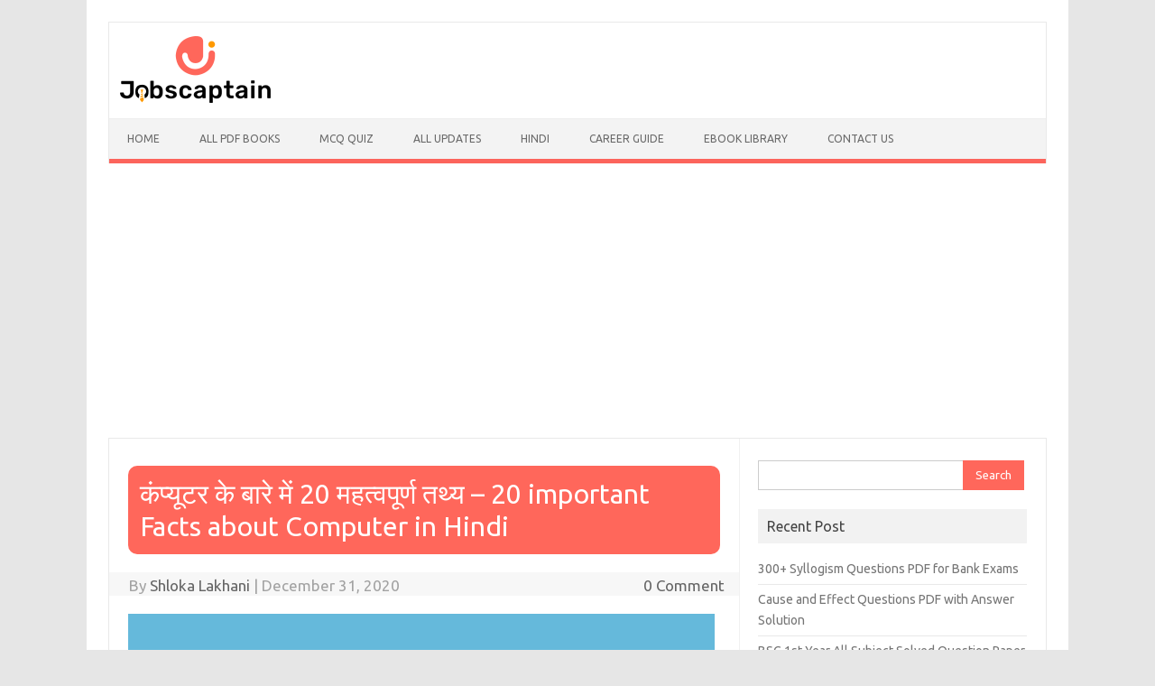

--- FILE ---
content_type: text/html; charset=UTF-8
request_url: https://jobscaptain.com/20-important-facts-about-computer-hindi/
body_size: 22610
content:
<!DOCTYPE html>
<!--[if IE 7]>
<html class="ie ie7" lang="en-US">
<![endif]-->
<!--[if IE 8]>
<html class="ie ie8" lang="en-US">
<![endif]-->
<!--[if !(IE 7) | !(IE 8)  ]><!-->
<html lang="en-US">
<!--<![endif]-->
<head>
<meta charset="UTF-8">
<meta name="viewport" content="width=device-width, initial-scale=1">
<link rel="profile" href="https://gmpg.org/xfn/11">
<link rel="pingback" href="https://jobscaptain.com/xmlrpc.php" />
<!--[if lt IE 9]>
<script src="https://jobscaptain.com/wp-content/themes/iconic-one/js/html5.js" type="text/javascript"></script>
<![endif]-->
<meta name='robots' content='index, follow, max-image-preview:large, max-snippet:-1, max-video-preview:-1' />

	<!-- This site is optimized with the Yoast SEO plugin v19.9 - https://yoast.com/wordpress/plugins/seo/ -->
	<title>कंप्यूटर के बारे में 20 महत्‍वपूर्ण तथ्य – Read 20 important Facts about Computer in Hindi</title>
	<meta name="description" content="आईये जानते हैं कंप्यूटर के बारे में 20 महत्‍वपूर्ण तथ्य (20 important Facts about Computer in Hindi). आज का युग कंप्यूटर का युग है|आज के दौर में बिना कंप्यूटर के मानव जीवन की कल्पना भी नही की जा सकती है|" />
	<link rel="canonical" href="https://jobscaptain.com/20-important-facts-about-computer-hindi/" />
	<meta property="og:locale" content="en_US" />
	<meta property="og:type" content="article" />
	<meta property="og:title" content="कंप्यूटर के बारे में 20 महत्‍वपूर्ण तथ्य – Read 20 important Facts about Computer in Hindi" />
	<meta property="og:description" content="आईये जानते हैं कंप्यूटर के बारे में 20 महत्‍वपूर्ण तथ्य (20 important Facts about Computer in Hindi). आज का युग कंप्यूटर का युग है|आज के दौर में बिना कंप्यूटर के मानव जीवन की कल्पना भी नही की जा सकती है|" />
	<meta property="og:url" content="https://jobscaptain.com/20-important-facts-about-computer-hindi/" />
	<meta property="og:site_name" content="Jobs Captain" />
	<meta property="article:publisher" content="https://www.facebook.com/JobsCaptain/" />
	<meta property="article:published_time" content="2020-12-31T07:06:19+00:00" />
	<meta property="article:modified_time" content="2021-01-06T13:43:14+00:00" />
	<meta property="og:image" content="https://jobscaptain.com/wp-content/uploads/2020/12/कंप्यूटर-के-बारे-में-20-महत्_वपूर्ण-तथ्य-–-20-important-Facts-about-Computer-in-Hindi.png" />
	<meta property="og:image:width" content="650" />
	<meta property="og:image:height" content="320" />
	<meta property="og:image:type" content="image/png" />
	<meta name="author" content="Shloka Lakhani" />
	<meta name="twitter:card" content="summary_large_image" />
	<meta name="twitter:creator" content="@jobs_captain" />
	<meta name="twitter:site" content="@jobs_captain" />
	<script type="application/ld+json" class="yoast-schema-graph">{"@context":"https://schema.org","@graph":[{"@type":"Article","@id":"https://jobscaptain.com/20-important-facts-about-computer-hindi/#article","isPartOf":{"@id":"https://jobscaptain.com/20-important-facts-about-computer-hindi/"},"author":{"name":"Shloka Lakhani","@id":"https://jobscaptain.com/#/schema/person/2c637fd532b7c5501cb4fd9f813db2f5"},"headline":"कंप्यूटर के बारे में 20 महत्‍वपूर्ण तथ्य – 20 important Facts about Computer in Hindi","datePublished":"2020-12-31T07:06:19+00:00","dateModified":"2021-01-06T13:43:14+00:00","mainEntityOfPage":{"@id":"https://jobscaptain.com/20-important-facts-about-computer-hindi/"},"wordCount":24,"commentCount":0,"publisher":{"@id":"https://jobscaptain.com/#organization"},"image":{"@id":"https://jobscaptain.com/20-important-facts-about-computer-hindi/#primaryimage"},"thumbnailUrl":"https://jobscaptain.com/wp-content/uploads/2020/12/कंप्यूटर-के-बारे-में-20-महत्_वपूर्ण-तथ्य-–-20-important-Facts-about-Computer-in-Hindi.png","keywords":["Computer GK Pdf"],"articleSection":["Computer Knowledge in Hindi","JobsCaptain Hindi"],"inLanguage":"en-US","potentialAction":[{"@type":"CommentAction","name":"Comment","target":["https://jobscaptain.com/20-important-facts-about-computer-hindi/#respond"]}]},{"@type":"WebPage","@id":"https://jobscaptain.com/20-important-facts-about-computer-hindi/","url":"https://jobscaptain.com/20-important-facts-about-computer-hindi/","name":"कंप्यूटर के बारे में 20 महत्‍वपूर्ण तथ्य – Read 20 important Facts about Computer in Hindi","isPartOf":{"@id":"https://jobscaptain.com/#website"},"primaryImageOfPage":{"@id":"https://jobscaptain.com/20-important-facts-about-computer-hindi/#primaryimage"},"image":{"@id":"https://jobscaptain.com/20-important-facts-about-computer-hindi/#primaryimage"},"thumbnailUrl":"https://jobscaptain.com/wp-content/uploads/2020/12/कंप्यूटर-के-बारे-में-20-महत्_वपूर्ण-तथ्य-–-20-important-Facts-about-Computer-in-Hindi.png","datePublished":"2020-12-31T07:06:19+00:00","dateModified":"2021-01-06T13:43:14+00:00","description":"आईये जानते हैं कंप्यूटर के बारे में 20 महत्‍वपूर्ण तथ्य (20 important Facts about Computer in Hindi). आज का युग कंप्यूटर का युग है|आज के दौर में बिना कंप्यूटर के मानव जीवन की कल्पना भी नही की जा सकती है|","breadcrumb":{"@id":"https://jobscaptain.com/20-important-facts-about-computer-hindi/#breadcrumb"},"inLanguage":"en-US","potentialAction":[{"@type":"ReadAction","target":["https://jobscaptain.com/20-important-facts-about-computer-hindi/"]}]},{"@type":"ImageObject","inLanguage":"en-US","@id":"https://jobscaptain.com/20-important-facts-about-computer-hindi/#primaryimage","url":"https://jobscaptain.com/wp-content/uploads/2020/12/कंप्यूटर-के-बारे-में-20-महत्_वपूर्ण-तथ्य-–-20-important-Facts-about-Computer-in-Hindi.png","contentUrl":"https://jobscaptain.com/wp-content/uploads/2020/12/कंप्यूटर-के-बारे-में-20-महत्_वपूर्ण-तथ्य-–-20-important-Facts-about-Computer-in-Hindi.png","width":650,"height":320,"caption":"कंप्यूटर के बारे में 20 महत्_वपूर्ण तथ्य – 20 important Facts about Computer in Hindi"},{"@type":"BreadcrumbList","@id":"https://jobscaptain.com/20-important-facts-about-computer-hindi/#breadcrumb","itemListElement":[{"@type":"ListItem","position":1,"name":"Home","item":"https://jobscaptain.com/"},{"@type":"ListItem","position":2,"name":"JobsCaptain Hindi","item":"https://jobscaptain.com/hindi/"},{"@type":"ListItem","position":3,"name":"कंप्यूटर के बारे में 20 महत्‍वपूर्ण तथ्य – 20 important Facts about Computer in Hindi"}]},{"@type":"WebSite","@id":"https://jobscaptain.com/#website","url":"https://jobscaptain.com/","name":"Jobs Captain","description":"It&#039;s All About Career and Study Material ","publisher":{"@id":"https://jobscaptain.com/#organization"},"potentialAction":[{"@type":"SearchAction","target":{"@type":"EntryPoint","urlTemplate":"https://jobscaptain.com/?s={search_term_string}"},"query-input":"required name=search_term_string"}],"inLanguage":"en-US"},{"@type":"Organization","@id":"https://jobscaptain.com/#organization","name":"JobsCaptain","url":"https://jobscaptain.com/","logo":{"@type":"ImageObject","inLanguage":"en-US","@id":"https://jobscaptain.com/#/schema/logo/image/","url":"https://jobscaptain.com/wp-content/uploads/2020/02/jobscaptain-logo.png","contentUrl":"https://jobscaptain.com/wp-content/uploads/2020/02/jobscaptain-logo.png","width":170,"height":84,"caption":"JobsCaptain"},"image":{"@id":"https://jobscaptain.com/#/schema/logo/image/"},"sameAs":["https://www.instagram.com/jobscaptain/","https://in.pinterest.com/jobscaptain/","https://www.facebook.com/JobsCaptain/","https://twitter.com/jobs_captain"]},{"@type":"Person","@id":"https://jobscaptain.com/#/schema/person/2c637fd532b7c5501cb4fd9f813db2f5","name":"Shloka Lakhani","description":"I understood the importance of career, education and employment in the world of news. Now for the last 2 years, I am writing the necessary news of education to jobs.","url":"https://jobscaptain.com/author/shloka_jc/"}]}</script>
	<!-- / Yoast SEO plugin. -->


<link rel='dns-prefetch' href='//fonts.googleapis.com' />
<link href='https://fonts.gstatic.com' crossorigin rel='preconnect' />
<link rel="alternate" type="application/rss+xml" title="Jobs Captain &raquo; Feed" href="https://jobscaptain.com/feed/" />
<link rel="alternate" type="application/rss+xml" title="Jobs Captain &raquo; Comments Feed" href="https://jobscaptain.com/comments/feed/" />
<link rel="alternate" type="application/rss+xml" title="Jobs Captain &raquo; कंप्यूटर के बारे में 20 महत्‍वपूर्ण तथ्य – 20 important Facts about Computer in Hindi Comments Feed" href="https://jobscaptain.com/20-important-facts-about-computer-hindi/feed/" />
<link rel="alternate" title="oEmbed (JSON)" type="application/json+oembed" href="https://jobscaptain.com/wp-json/oembed/1.0/embed?url=https%3A%2F%2Fjobscaptain.com%2F20-important-facts-about-computer-hindi%2F" />
<link rel="alternate" title="oEmbed (XML)" type="text/xml+oembed" href="https://jobscaptain.com/wp-json/oembed/1.0/embed?url=https%3A%2F%2Fjobscaptain.com%2F20-important-facts-about-computer-hindi%2F&#038;format=xml" />
<style id='wp-img-auto-sizes-contain-inline-css' type='text/css'>
img:is([sizes=auto i],[sizes^="auto," i]){contain-intrinsic-size:3000px 1500px}
/*# sourceURL=wp-img-auto-sizes-contain-inline-css */
</style>
<style id='wp-emoji-styles-inline-css' type='text/css'>

	img.wp-smiley, img.emoji {
		display: inline !important;
		border: none !important;
		box-shadow: none !important;
		height: 1em !important;
		width: 1em !important;
		margin: 0 0.07em !important;
		vertical-align: -0.1em !important;
		background: none !important;
		padding: 0 !important;
	}
/*# sourceURL=wp-emoji-styles-inline-css */
</style>
<style id='wp-block-library-inline-css' type='text/css'>
:root{--wp-block-synced-color:#7a00df;--wp-block-synced-color--rgb:122,0,223;--wp-bound-block-color:var(--wp-block-synced-color);--wp-editor-canvas-background:#ddd;--wp-admin-theme-color:#007cba;--wp-admin-theme-color--rgb:0,124,186;--wp-admin-theme-color-darker-10:#006ba1;--wp-admin-theme-color-darker-10--rgb:0,107,160.5;--wp-admin-theme-color-darker-20:#005a87;--wp-admin-theme-color-darker-20--rgb:0,90,135;--wp-admin-border-width-focus:2px}@media (min-resolution:192dpi){:root{--wp-admin-border-width-focus:1.5px}}.wp-element-button{cursor:pointer}:root .has-very-light-gray-background-color{background-color:#eee}:root .has-very-dark-gray-background-color{background-color:#313131}:root .has-very-light-gray-color{color:#eee}:root .has-very-dark-gray-color{color:#313131}:root .has-vivid-green-cyan-to-vivid-cyan-blue-gradient-background{background:linear-gradient(135deg,#00d084,#0693e3)}:root .has-purple-crush-gradient-background{background:linear-gradient(135deg,#34e2e4,#4721fb 50%,#ab1dfe)}:root .has-hazy-dawn-gradient-background{background:linear-gradient(135deg,#faaca8,#dad0ec)}:root .has-subdued-olive-gradient-background{background:linear-gradient(135deg,#fafae1,#67a671)}:root .has-atomic-cream-gradient-background{background:linear-gradient(135deg,#fdd79a,#004a59)}:root .has-nightshade-gradient-background{background:linear-gradient(135deg,#330968,#31cdcf)}:root .has-midnight-gradient-background{background:linear-gradient(135deg,#020381,#2874fc)}:root{--wp--preset--font-size--normal:16px;--wp--preset--font-size--huge:42px}.has-regular-font-size{font-size:1em}.has-larger-font-size{font-size:2.625em}.has-normal-font-size{font-size:var(--wp--preset--font-size--normal)}.has-huge-font-size{font-size:var(--wp--preset--font-size--huge)}.has-text-align-center{text-align:center}.has-text-align-left{text-align:left}.has-text-align-right{text-align:right}.has-fit-text{white-space:nowrap!important}#end-resizable-editor-section{display:none}.aligncenter{clear:both}.items-justified-left{justify-content:flex-start}.items-justified-center{justify-content:center}.items-justified-right{justify-content:flex-end}.items-justified-space-between{justify-content:space-between}.screen-reader-text{border:0;clip-path:inset(50%);height:1px;margin:-1px;overflow:hidden;padding:0;position:absolute;width:1px;word-wrap:normal!important}.screen-reader-text:focus{background-color:#ddd;clip-path:none;color:#444;display:block;font-size:1em;height:auto;left:5px;line-height:normal;padding:15px 23px 14px;text-decoration:none;top:5px;width:auto;z-index:100000}html :where(.has-border-color){border-style:solid}html :where([style*=border-top-color]){border-top-style:solid}html :where([style*=border-right-color]){border-right-style:solid}html :where([style*=border-bottom-color]){border-bottom-style:solid}html :where([style*=border-left-color]){border-left-style:solid}html :where([style*=border-width]){border-style:solid}html :where([style*=border-top-width]){border-top-style:solid}html :where([style*=border-right-width]){border-right-style:solid}html :where([style*=border-bottom-width]){border-bottom-style:solid}html :where([style*=border-left-width]){border-left-style:solid}html :where(img[class*=wp-image-]){height:auto;max-width:100%}:where(figure){margin:0 0 1em}html :where(.is-position-sticky){--wp-admin--admin-bar--position-offset:var(--wp-admin--admin-bar--height,0px)}@media screen and (max-width:600px){html :where(.is-position-sticky){--wp-admin--admin-bar--position-offset:0px}}

/*# sourceURL=wp-block-library-inline-css */
</style><style id='wp-block-social-links-inline-css' type='text/css'>
.wp-block-social-links{background:none;box-sizing:border-box;margin-left:0;padding-left:0;padding-right:0;text-indent:0}.wp-block-social-links .wp-social-link a,.wp-block-social-links .wp-social-link a:hover{border-bottom:0;box-shadow:none;text-decoration:none}.wp-block-social-links .wp-social-link svg{height:1em;width:1em}.wp-block-social-links .wp-social-link span:not(.screen-reader-text){font-size:.65em;margin-left:.5em;margin-right:.5em}.wp-block-social-links.has-small-icon-size{font-size:16px}.wp-block-social-links,.wp-block-social-links.has-normal-icon-size{font-size:24px}.wp-block-social-links.has-large-icon-size{font-size:36px}.wp-block-social-links.has-huge-icon-size{font-size:48px}.wp-block-social-links.aligncenter{display:flex;justify-content:center}.wp-block-social-links.alignright{justify-content:flex-end}.wp-block-social-link{border-radius:9999px;display:block}@media not (prefers-reduced-motion){.wp-block-social-link{transition:transform .1s ease}}.wp-block-social-link{height:auto}.wp-block-social-link a{align-items:center;display:flex;line-height:0}.wp-block-social-link:hover{transform:scale(1.1)}.wp-block-social-links .wp-block-social-link.wp-social-link{display:inline-block;margin:0;padding:0}.wp-block-social-links .wp-block-social-link.wp-social-link .wp-block-social-link-anchor,.wp-block-social-links .wp-block-social-link.wp-social-link .wp-block-social-link-anchor svg,.wp-block-social-links .wp-block-social-link.wp-social-link .wp-block-social-link-anchor:active,.wp-block-social-links .wp-block-social-link.wp-social-link .wp-block-social-link-anchor:hover,.wp-block-social-links .wp-block-social-link.wp-social-link .wp-block-social-link-anchor:visited{color:currentColor;fill:currentColor}:where(.wp-block-social-links:not(.is-style-logos-only)) .wp-social-link{background-color:#f0f0f0;color:#444}:where(.wp-block-social-links:not(.is-style-logos-only)) .wp-social-link-amazon{background-color:#f90;color:#fff}:where(.wp-block-social-links:not(.is-style-logos-only)) .wp-social-link-bandcamp{background-color:#1ea0c3;color:#fff}:where(.wp-block-social-links:not(.is-style-logos-only)) .wp-social-link-behance{background-color:#0757fe;color:#fff}:where(.wp-block-social-links:not(.is-style-logos-only)) .wp-social-link-bluesky{background-color:#0a7aff;color:#fff}:where(.wp-block-social-links:not(.is-style-logos-only)) .wp-social-link-codepen{background-color:#1e1f26;color:#fff}:where(.wp-block-social-links:not(.is-style-logos-only)) .wp-social-link-deviantart{background-color:#02e49b;color:#fff}:where(.wp-block-social-links:not(.is-style-logos-only)) .wp-social-link-discord{background-color:#5865f2;color:#fff}:where(.wp-block-social-links:not(.is-style-logos-only)) .wp-social-link-dribbble{background-color:#e94c89;color:#fff}:where(.wp-block-social-links:not(.is-style-logos-only)) .wp-social-link-dropbox{background-color:#4280ff;color:#fff}:where(.wp-block-social-links:not(.is-style-logos-only)) .wp-social-link-etsy{background-color:#f45800;color:#fff}:where(.wp-block-social-links:not(.is-style-logos-only)) .wp-social-link-facebook{background-color:#0866ff;color:#fff}:where(.wp-block-social-links:not(.is-style-logos-only)) .wp-social-link-fivehundredpx{background-color:#000;color:#fff}:where(.wp-block-social-links:not(.is-style-logos-only)) .wp-social-link-flickr{background-color:#0461dd;color:#fff}:where(.wp-block-social-links:not(.is-style-logos-only)) .wp-social-link-foursquare{background-color:#e65678;color:#fff}:where(.wp-block-social-links:not(.is-style-logos-only)) .wp-social-link-github{background-color:#24292d;color:#fff}:where(.wp-block-social-links:not(.is-style-logos-only)) .wp-social-link-goodreads{background-color:#eceadd;color:#382110}:where(.wp-block-social-links:not(.is-style-logos-only)) .wp-social-link-google{background-color:#ea4434;color:#fff}:where(.wp-block-social-links:not(.is-style-logos-only)) .wp-social-link-gravatar{background-color:#1d4fc4;color:#fff}:where(.wp-block-social-links:not(.is-style-logos-only)) .wp-social-link-instagram{background-color:#f00075;color:#fff}:where(.wp-block-social-links:not(.is-style-logos-only)) .wp-social-link-lastfm{background-color:#e21b24;color:#fff}:where(.wp-block-social-links:not(.is-style-logos-only)) .wp-social-link-linkedin{background-color:#0d66c2;color:#fff}:where(.wp-block-social-links:not(.is-style-logos-only)) .wp-social-link-mastodon{background-color:#3288d4;color:#fff}:where(.wp-block-social-links:not(.is-style-logos-only)) .wp-social-link-medium{background-color:#000;color:#fff}:where(.wp-block-social-links:not(.is-style-logos-only)) .wp-social-link-meetup{background-color:#f6405f;color:#fff}:where(.wp-block-social-links:not(.is-style-logos-only)) .wp-social-link-patreon{background-color:#000;color:#fff}:where(.wp-block-social-links:not(.is-style-logos-only)) .wp-social-link-pinterest{background-color:#e60122;color:#fff}:where(.wp-block-social-links:not(.is-style-logos-only)) .wp-social-link-pocket{background-color:#ef4155;color:#fff}:where(.wp-block-social-links:not(.is-style-logos-only)) .wp-social-link-reddit{background-color:#ff4500;color:#fff}:where(.wp-block-social-links:not(.is-style-logos-only)) .wp-social-link-skype{background-color:#0478d7;color:#fff}:where(.wp-block-social-links:not(.is-style-logos-only)) .wp-social-link-snapchat{background-color:#fefc00;color:#fff;stroke:#000}:where(.wp-block-social-links:not(.is-style-logos-only)) .wp-social-link-soundcloud{background-color:#ff5600;color:#fff}:where(.wp-block-social-links:not(.is-style-logos-only)) .wp-social-link-spotify{background-color:#1bd760;color:#fff}:where(.wp-block-social-links:not(.is-style-logos-only)) .wp-social-link-telegram{background-color:#2aabee;color:#fff}:where(.wp-block-social-links:not(.is-style-logos-only)) .wp-social-link-threads{background-color:#000;color:#fff}:where(.wp-block-social-links:not(.is-style-logos-only)) .wp-social-link-tiktok{background-color:#000;color:#fff}:where(.wp-block-social-links:not(.is-style-logos-only)) .wp-social-link-tumblr{background-color:#011835;color:#fff}:where(.wp-block-social-links:not(.is-style-logos-only)) .wp-social-link-twitch{background-color:#6440a4;color:#fff}:where(.wp-block-social-links:not(.is-style-logos-only)) .wp-social-link-twitter{background-color:#1da1f2;color:#fff}:where(.wp-block-social-links:not(.is-style-logos-only)) .wp-social-link-vimeo{background-color:#1eb7ea;color:#fff}:where(.wp-block-social-links:not(.is-style-logos-only)) .wp-social-link-vk{background-color:#4680c2;color:#fff}:where(.wp-block-social-links:not(.is-style-logos-only)) .wp-social-link-wordpress{background-color:#3499cd;color:#fff}:where(.wp-block-social-links:not(.is-style-logos-only)) .wp-social-link-whatsapp{background-color:#25d366;color:#fff}:where(.wp-block-social-links:not(.is-style-logos-only)) .wp-social-link-x{background-color:#000;color:#fff}:where(.wp-block-social-links:not(.is-style-logos-only)) .wp-social-link-yelp{background-color:#d32422;color:#fff}:where(.wp-block-social-links:not(.is-style-logos-only)) .wp-social-link-youtube{background-color:red;color:#fff}:where(.wp-block-social-links.is-style-logos-only) .wp-social-link{background:none}:where(.wp-block-social-links.is-style-logos-only) .wp-social-link svg{height:1.25em;width:1.25em}:where(.wp-block-social-links.is-style-logos-only) .wp-social-link-amazon{color:#f90}:where(.wp-block-social-links.is-style-logos-only) .wp-social-link-bandcamp{color:#1ea0c3}:where(.wp-block-social-links.is-style-logos-only) .wp-social-link-behance{color:#0757fe}:where(.wp-block-social-links.is-style-logos-only) .wp-social-link-bluesky{color:#0a7aff}:where(.wp-block-social-links.is-style-logos-only) .wp-social-link-codepen{color:#1e1f26}:where(.wp-block-social-links.is-style-logos-only) .wp-social-link-deviantart{color:#02e49b}:where(.wp-block-social-links.is-style-logos-only) .wp-social-link-discord{color:#5865f2}:where(.wp-block-social-links.is-style-logos-only) .wp-social-link-dribbble{color:#e94c89}:where(.wp-block-social-links.is-style-logos-only) .wp-social-link-dropbox{color:#4280ff}:where(.wp-block-social-links.is-style-logos-only) .wp-social-link-etsy{color:#f45800}:where(.wp-block-social-links.is-style-logos-only) .wp-social-link-facebook{color:#0866ff}:where(.wp-block-social-links.is-style-logos-only) .wp-social-link-fivehundredpx{color:#000}:where(.wp-block-social-links.is-style-logos-only) .wp-social-link-flickr{color:#0461dd}:where(.wp-block-social-links.is-style-logos-only) .wp-social-link-foursquare{color:#e65678}:where(.wp-block-social-links.is-style-logos-only) .wp-social-link-github{color:#24292d}:where(.wp-block-social-links.is-style-logos-only) .wp-social-link-goodreads{color:#382110}:where(.wp-block-social-links.is-style-logos-only) .wp-social-link-google{color:#ea4434}:where(.wp-block-social-links.is-style-logos-only) .wp-social-link-gravatar{color:#1d4fc4}:where(.wp-block-social-links.is-style-logos-only) .wp-social-link-instagram{color:#f00075}:where(.wp-block-social-links.is-style-logos-only) .wp-social-link-lastfm{color:#e21b24}:where(.wp-block-social-links.is-style-logos-only) .wp-social-link-linkedin{color:#0d66c2}:where(.wp-block-social-links.is-style-logos-only) .wp-social-link-mastodon{color:#3288d4}:where(.wp-block-social-links.is-style-logos-only) .wp-social-link-medium{color:#000}:where(.wp-block-social-links.is-style-logos-only) .wp-social-link-meetup{color:#f6405f}:where(.wp-block-social-links.is-style-logos-only) .wp-social-link-patreon{color:#000}:where(.wp-block-social-links.is-style-logos-only) .wp-social-link-pinterest{color:#e60122}:where(.wp-block-social-links.is-style-logos-only) .wp-social-link-pocket{color:#ef4155}:where(.wp-block-social-links.is-style-logos-only) .wp-social-link-reddit{color:#ff4500}:where(.wp-block-social-links.is-style-logos-only) .wp-social-link-skype{color:#0478d7}:where(.wp-block-social-links.is-style-logos-only) .wp-social-link-snapchat{color:#fff;stroke:#000}:where(.wp-block-social-links.is-style-logos-only) .wp-social-link-soundcloud{color:#ff5600}:where(.wp-block-social-links.is-style-logos-only) .wp-social-link-spotify{color:#1bd760}:where(.wp-block-social-links.is-style-logos-only) .wp-social-link-telegram{color:#2aabee}:where(.wp-block-social-links.is-style-logos-only) .wp-social-link-threads{color:#000}:where(.wp-block-social-links.is-style-logos-only) .wp-social-link-tiktok{color:#000}:where(.wp-block-social-links.is-style-logos-only) .wp-social-link-tumblr{color:#011835}:where(.wp-block-social-links.is-style-logos-only) .wp-social-link-twitch{color:#6440a4}:where(.wp-block-social-links.is-style-logos-only) .wp-social-link-twitter{color:#1da1f2}:where(.wp-block-social-links.is-style-logos-only) .wp-social-link-vimeo{color:#1eb7ea}:where(.wp-block-social-links.is-style-logos-only) .wp-social-link-vk{color:#4680c2}:where(.wp-block-social-links.is-style-logos-only) .wp-social-link-whatsapp{color:#25d366}:where(.wp-block-social-links.is-style-logos-only) .wp-social-link-wordpress{color:#3499cd}:where(.wp-block-social-links.is-style-logos-only) .wp-social-link-x{color:#000}:where(.wp-block-social-links.is-style-logos-only) .wp-social-link-yelp{color:#d32422}:where(.wp-block-social-links.is-style-logos-only) .wp-social-link-youtube{color:red}.wp-block-social-links.is-style-pill-shape .wp-social-link{width:auto}:root :where(.wp-block-social-links .wp-social-link a){padding:.25em}:root :where(.wp-block-social-links.is-style-logos-only .wp-social-link a){padding:0}:root :where(.wp-block-social-links.is-style-pill-shape .wp-social-link a){padding-left:.6666666667em;padding-right:.6666666667em}.wp-block-social-links:not(.has-icon-color):not(.has-icon-background-color) .wp-social-link-snapchat .wp-block-social-link-label{color:#000}
/*# sourceURL=https://jobscaptain.com/wp-includes/blocks/social-links/style.min.css */
</style>
<style id='global-styles-inline-css' type='text/css'>
:root{--wp--preset--aspect-ratio--square: 1;--wp--preset--aspect-ratio--4-3: 4/3;--wp--preset--aspect-ratio--3-4: 3/4;--wp--preset--aspect-ratio--3-2: 3/2;--wp--preset--aspect-ratio--2-3: 2/3;--wp--preset--aspect-ratio--16-9: 16/9;--wp--preset--aspect-ratio--9-16: 9/16;--wp--preset--color--black: #000000;--wp--preset--color--cyan-bluish-gray: #abb8c3;--wp--preset--color--white: #ffffff;--wp--preset--color--pale-pink: #f78da7;--wp--preset--color--vivid-red: #cf2e2e;--wp--preset--color--luminous-vivid-orange: #ff6900;--wp--preset--color--luminous-vivid-amber: #fcb900;--wp--preset--color--light-green-cyan: #7bdcb5;--wp--preset--color--vivid-green-cyan: #00d084;--wp--preset--color--pale-cyan-blue: #8ed1fc;--wp--preset--color--vivid-cyan-blue: #0693e3;--wp--preset--color--vivid-purple: #9b51e0;--wp--preset--gradient--vivid-cyan-blue-to-vivid-purple: linear-gradient(135deg,rgb(6,147,227) 0%,rgb(155,81,224) 100%);--wp--preset--gradient--light-green-cyan-to-vivid-green-cyan: linear-gradient(135deg,rgb(122,220,180) 0%,rgb(0,208,130) 100%);--wp--preset--gradient--luminous-vivid-amber-to-luminous-vivid-orange: linear-gradient(135deg,rgb(252,185,0) 0%,rgb(255,105,0) 100%);--wp--preset--gradient--luminous-vivid-orange-to-vivid-red: linear-gradient(135deg,rgb(255,105,0) 0%,rgb(207,46,46) 100%);--wp--preset--gradient--very-light-gray-to-cyan-bluish-gray: linear-gradient(135deg,rgb(238,238,238) 0%,rgb(169,184,195) 100%);--wp--preset--gradient--cool-to-warm-spectrum: linear-gradient(135deg,rgb(74,234,220) 0%,rgb(151,120,209) 20%,rgb(207,42,186) 40%,rgb(238,44,130) 60%,rgb(251,105,98) 80%,rgb(254,248,76) 100%);--wp--preset--gradient--blush-light-purple: linear-gradient(135deg,rgb(255,206,236) 0%,rgb(152,150,240) 100%);--wp--preset--gradient--blush-bordeaux: linear-gradient(135deg,rgb(254,205,165) 0%,rgb(254,45,45) 50%,rgb(107,0,62) 100%);--wp--preset--gradient--luminous-dusk: linear-gradient(135deg,rgb(255,203,112) 0%,rgb(199,81,192) 50%,rgb(65,88,208) 100%);--wp--preset--gradient--pale-ocean: linear-gradient(135deg,rgb(255,245,203) 0%,rgb(182,227,212) 50%,rgb(51,167,181) 100%);--wp--preset--gradient--electric-grass: linear-gradient(135deg,rgb(202,248,128) 0%,rgb(113,206,126) 100%);--wp--preset--gradient--midnight: linear-gradient(135deg,rgb(2,3,129) 0%,rgb(40,116,252) 100%);--wp--preset--font-size--small: 13px;--wp--preset--font-size--medium: 20px;--wp--preset--font-size--large: 36px;--wp--preset--font-size--x-large: 42px;--wp--preset--spacing--20: 0.44rem;--wp--preset--spacing--30: 0.67rem;--wp--preset--spacing--40: 1rem;--wp--preset--spacing--50: 1.5rem;--wp--preset--spacing--60: 2.25rem;--wp--preset--spacing--70: 3.38rem;--wp--preset--spacing--80: 5.06rem;--wp--preset--shadow--natural: 6px 6px 9px rgba(0, 0, 0, 0.2);--wp--preset--shadow--deep: 12px 12px 50px rgba(0, 0, 0, 0.4);--wp--preset--shadow--sharp: 6px 6px 0px rgba(0, 0, 0, 0.2);--wp--preset--shadow--outlined: 6px 6px 0px -3px rgb(255, 255, 255), 6px 6px rgb(0, 0, 0);--wp--preset--shadow--crisp: 6px 6px 0px rgb(0, 0, 0);}:where(.is-layout-flex){gap: 0.5em;}:where(.is-layout-grid){gap: 0.5em;}body .is-layout-flex{display: flex;}.is-layout-flex{flex-wrap: wrap;align-items: center;}.is-layout-flex > :is(*, div){margin: 0;}body .is-layout-grid{display: grid;}.is-layout-grid > :is(*, div){margin: 0;}:where(.wp-block-columns.is-layout-flex){gap: 2em;}:where(.wp-block-columns.is-layout-grid){gap: 2em;}:where(.wp-block-post-template.is-layout-flex){gap: 1.25em;}:where(.wp-block-post-template.is-layout-grid){gap: 1.25em;}.has-black-color{color: var(--wp--preset--color--black) !important;}.has-cyan-bluish-gray-color{color: var(--wp--preset--color--cyan-bluish-gray) !important;}.has-white-color{color: var(--wp--preset--color--white) !important;}.has-pale-pink-color{color: var(--wp--preset--color--pale-pink) !important;}.has-vivid-red-color{color: var(--wp--preset--color--vivid-red) !important;}.has-luminous-vivid-orange-color{color: var(--wp--preset--color--luminous-vivid-orange) !important;}.has-luminous-vivid-amber-color{color: var(--wp--preset--color--luminous-vivid-amber) !important;}.has-light-green-cyan-color{color: var(--wp--preset--color--light-green-cyan) !important;}.has-vivid-green-cyan-color{color: var(--wp--preset--color--vivid-green-cyan) !important;}.has-pale-cyan-blue-color{color: var(--wp--preset--color--pale-cyan-blue) !important;}.has-vivid-cyan-blue-color{color: var(--wp--preset--color--vivid-cyan-blue) !important;}.has-vivid-purple-color{color: var(--wp--preset--color--vivid-purple) !important;}.has-black-background-color{background-color: var(--wp--preset--color--black) !important;}.has-cyan-bluish-gray-background-color{background-color: var(--wp--preset--color--cyan-bluish-gray) !important;}.has-white-background-color{background-color: var(--wp--preset--color--white) !important;}.has-pale-pink-background-color{background-color: var(--wp--preset--color--pale-pink) !important;}.has-vivid-red-background-color{background-color: var(--wp--preset--color--vivid-red) !important;}.has-luminous-vivid-orange-background-color{background-color: var(--wp--preset--color--luminous-vivid-orange) !important;}.has-luminous-vivid-amber-background-color{background-color: var(--wp--preset--color--luminous-vivid-amber) !important;}.has-light-green-cyan-background-color{background-color: var(--wp--preset--color--light-green-cyan) !important;}.has-vivid-green-cyan-background-color{background-color: var(--wp--preset--color--vivid-green-cyan) !important;}.has-pale-cyan-blue-background-color{background-color: var(--wp--preset--color--pale-cyan-blue) !important;}.has-vivid-cyan-blue-background-color{background-color: var(--wp--preset--color--vivid-cyan-blue) !important;}.has-vivid-purple-background-color{background-color: var(--wp--preset--color--vivid-purple) !important;}.has-black-border-color{border-color: var(--wp--preset--color--black) !important;}.has-cyan-bluish-gray-border-color{border-color: var(--wp--preset--color--cyan-bluish-gray) !important;}.has-white-border-color{border-color: var(--wp--preset--color--white) !important;}.has-pale-pink-border-color{border-color: var(--wp--preset--color--pale-pink) !important;}.has-vivid-red-border-color{border-color: var(--wp--preset--color--vivid-red) !important;}.has-luminous-vivid-orange-border-color{border-color: var(--wp--preset--color--luminous-vivid-orange) !important;}.has-luminous-vivid-amber-border-color{border-color: var(--wp--preset--color--luminous-vivid-amber) !important;}.has-light-green-cyan-border-color{border-color: var(--wp--preset--color--light-green-cyan) !important;}.has-vivid-green-cyan-border-color{border-color: var(--wp--preset--color--vivid-green-cyan) !important;}.has-pale-cyan-blue-border-color{border-color: var(--wp--preset--color--pale-cyan-blue) !important;}.has-vivid-cyan-blue-border-color{border-color: var(--wp--preset--color--vivid-cyan-blue) !important;}.has-vivid-purple-border-color{border-color: var(--wp--preset--color--vivid-purple) !important;}.has-vivid-cyan-blue-to-vivid-purple-gradient-background{background: var(--wp--preset--gradient--vivid-cyan-blue-to-vivid-purple) !important;}.has-light-green-cyan-to-vivid-green-cyan-gradient-background{background: var(--wp--preset--gradient--light-green-cyan-to-vivid-green-cyan) !important;}.has-luminous-vivid-amber-to-luminous-vivid-orange-gradient-background{background: var(--wp--preset--gradient--luminous-vivid-amber-to-luminous-vivid-orange) !important;}.has-luminous-vivid-orange-to-vivid-red-gradient-background{background: var(--wp--preset--gradient--luminous-vivid-orange-to-vivid-red) !important;}.has-very-light-gray-to-cyan-bluish-gray-gradient-background{background: var(--wp--preset--gradient--very-light-gray-to-cyan-bluish-gray) !important;}.has-cool-to-warm-spectrum-gradient-background{background: var(--wp--preset--gradient--cool-to-warm-spectrum) !important;}.has-blush-light-purple-gradient-background{background: var(--wp--preset--gradient--blush-light-purple) !important;}.has-blush-bordeaux-gradient-background{background: var(--wp--preset--gradient--blush-bordeaux) !important;}.has-luminous-dusk-gradient-background{background: var(--wp--preset--gradient--luminous-dusk) !important;}.has-pale-ocean-gradient-background{background: var(--wp--preset--gradient--pale-ocean) !important;}.has-electric-grass-gradient-background{background: var(--wp--preset--gradient--electric-grass) !important;}.has-midnight-gradient-background{background: var(--wp--preset--gradient--midnight) !important;}.has-small-font-size{font-size: var(--wp--preset--font-size--small) !important;}.has-medium-font-size{font-size: var(--wp--preset--font-size--medium) !important;}.has-large-font-size{font-size: var(--wp--preset--font-size--large) !important;}.has-x-large-font-size{font-size: var(--wp--preset--font-size--x-large) !important;}
/*# sourceURL=global-styles-inline-css */
</style>

<style id='classic-theme-styles-inline-css' type='text/css'>
/*! This file is auto-generated */
.wp-block-button__link{color:#fff;background-color:#32373c;border-radius:9999px;box-shadow:none;text-decoration:none;padding:calc(.667em + 2px) calc(1.333em + 2px);font-size:1.125em}.wp-block-file__button{background:#32373c;color:#fff;text-decoration:none}
/*# sourceURL=/wp-includes/css/classic-themes.min.css */
</style>
<link data-minify="1" rel='stylesheet' id='scriptlesssocialsharing-css' href='https://jobscaptain.com/wp-content/cache/min/1/wp-content/plugins/scriptless-social-sharing/includes/css/scriptlesssocialsharing-style-8c4642d45804d649edf6616a7a505b0c.css' type='text/css' media='all' />
<style id='scriptlesssocialsharing-inline-css' type='text/css'>
.scriptlesssocialsharing__buttons a.button { padding: 12px; flex: 1; }@media only screen and (max-width: 767px) { .scriptlesssocialsharing .sss-name { position: absolute; clip: rect(1px, 1px, 1px, 1px); height: 1px; width: 1px; border: 0; overflow: hidden; } }
/*# sourceURL=scriptlesssocialsharing-inline-css */
</style>
<link rel='stylesheet' id='themonic-fonts-css' href='https://fonts.googleapis.com/css?family=Ubuntu%3A400%2C700&#038;subset=latin%2Clatin-ext&#038;display=swap' type='text/css' media='all' />
<link data-minify="1" rel='stylesheet' id='themonic-style-css' href='https://jobscaptain.com/wp-content/cache/min/1/wp-content/themes/iconic-one/style-1f4e17f38972e3cbe5007ea4af8b2e34.css' type='text/css' media='all' />
<link rel='stylesheet' id='custom-style-css' href='https://jobscaptain.com/wp-content/themes/iconic-one/custom.css?ver=6.9' type='text/css' media='all' />
<link rel='stylesheet' id='aawp-styles-css' href='https://jobscaptain.com/wp-content/plugins/aawp/public/assets/css/styles.min.css?ver=3.13' type='text/css' media='all' />
<script type="text/javascript" src="https://jobscaptain.com/wp-includes/js/jquery/jquery.min.js?ver=3.7.1" id="jquery-core-js"></script>
<link rel="https://api.w.org/" href="https://jobscaptain.com/wp-json/" /><link rel="alternate" title="JSON" type="application/json" href="https://jobscaptain.com/wp-json/wp/v2/posts/15073" /><link rel="EditURI" type="application/rsd+xml" title="RSD" href="https://jobscaptain.com/xmlrpc.php?rsd" />
<meta name="generator" content="WordPress 6.9" />
<link rel='shortlink' href='https://jobscaptain.com/?p=15073' />
<style type="text/css">.aawp .aawp-tb__row--highlight{background-color:#256aaf;}.aawp .aawp-tb__row--highlight{color:#fff;}.aawp .aawp-tb__row--highlight a{color:#fff;}</style><!-- HFCM by 99 Robots - Snippet # 1: Google Analytics -->
<!-- Global site tag (gtag.js) - Google Analytics -->
<script async src="https://www.googletagmanager.com/gtag/js?id=UA-101941525-1"></script>
<script>
 	 window.dataLayer = window.dataLayer || [];
 	 function gtag(){dataLayer.push(arguments);}
 	 gtag('js', new Date());
 	 gtag('config', 'UA-101941525-1');
</script>
<!-- /end HFCM by 99 Robots -->
<!-- HFCM by 99 Robots - Snippet # 4: Verification Codes -->
<meta name="p:domain_verify" content="dc2662c30111255a0acf66dc1120715e"/>
<meta name="msvalidate.01" content="E7876914B674851EC7B2F8ACC1C7CB14" />
<meta name='dmca-site-verification' content='Q1d6RWJXWVFOSEdDbWJOb2JNVFBaZz090' />
<!-- /end HFCM by 99 Robots -->
<!-- HFCM by 99 Robots - Snippet # 7: Guestmantra -->
<meta name="google-site-verification" content="VZnrb0zpYIhhbFM-R8BdDsHpXYJZeV5198wzs6AtyTY" />
<!-- /end HFCM by 99 Robots -->
      <meta name="onesignal" content="wordpress-plugin"/>
            <script>

      window.OneSignal = window.OneSignal || [];

      OneSignal.push( function() {
        OneSignal.SERVICE_WORKER_UPDATER_PATH = "OneSignalSDKUpdaterWorker.js.php";
                      OneSignal.SERVICE_WORKER_PATH = "OneSignalSDKWorker.js.php";
                      OneSignal.SERVICE_WORKER_PARAM = { scope: "/" };
        OneSignal.setDefaultNotificationUrl("https://jobscaptain.com");
        var oneSignal_options = {};
        window._oneSignalInitOptions = oneSignal_options;

        oneSignal_options['wordpress'] = true;
oneSignal_options['appId'] = '3c9f4bf1-cf43-49bd-b7ef-a1a3d59b0edf';
oneSignal_options['allowLocalhostAsSecureOrigin'] = true;
oneSignal_options['welcomeNotification'] = { };
oneSignal_options['welcomeNotification']['disable'] = true;
oneSignal_options['path'] = "https://jobscaptain.com/wp-content/plugins/onesignal-free-web-push-notifications/sdk_files/";
oneSignal_options['safari_web_id'] = "web.onesignal.auto.017d7a1b-f1ef-4fce-a00c-21a546b5491d";
oneSignal_options['persistNotification'] = true;
oneSignal_options['promptOptions'] = { };
oneSignal_options['promptOptions']['actionMessage'] = "Allow Me to Give Regular Updates & Study Material!";
oneSignal_options['promptOptions']['acceptButtonText'] = "ALLOW";
oneSignal_options['promptOptions']['cancelButtonText'] = "->";
                OneSignal.init(window._oneSignalInitOptions);
                OneSignal.showSlidedownPrompt();      });

      function documentInitOneSignal() {
        var oneSignal_elements = document.getElementsByClassName("OneSignal-prompt");

        var oneSignalLinkClickHandler = function(event) { OneSignal.push(['registerForPushNotifications']); event.preventDefault(); };        for(var i = 0; i < oneSignal_elements.length; i++)
          oneSignal_elements[i].addEventListener('click', oneSignalLinkClickHandler, false);
      }

      if (document.readyState === 'complete') {
           documentInitOneSignal();
      }
      else {
           window.addEventListener("load", function(event){
               documentInitOneSignal();
          });
      }
    </script>
<link rel="icon" href="https://jobscaptain.com/wp-content/uploads/2020/02/favicon-32x32-done.png" sizes="32x32" />
<link rel="icon" href="https://jobscaptain.com/wp-content/uploads/2020/02/favicon-32x32-done.png" sizes="192x192" />
<link rel="apple-touch-icon" href="https://jobscaptain.com/wp-content/uploads/2020/02/favicon-32x32-done.png" />
<meta name="msapplication-TileImage" content="https://jobscaptain.com/wp-content/uploads/2020/02/favicon-32x32-done.png" />
<link data-minify="1" rel='stylesheet' id='gglcptch-css' href='https://jobscaptain.com/wp-content/cache/min/1/wp-content/plugins/google-captcha/css/gglcptch-5b23c7d5396dc1e10c441619cdb96dd7.css' type='text/css' media='all' />
</head>
<body class="wp-singular post-template-default single single-post postid-15073 single-format-standard wp-theme-iconic-one aawp-custom custom-font-enabled">
<div id="page" class="site">
	<header id="masthead" class="site-header" role="banner">
				
		<div class="themonic-logo">
        <a href="https://jobscaptain.com/" title="Jobs Captain" rel="home"><img src="https://jobscaptain.com/wp-content/uploads/2020/02/jobscaptain-logo.png" alt="Jobs Captain" width="170" height="84"></a>
		</div>
						
		<nav id="site-navigation" class="themonic-nav" role="navigation">
			<a class="assistive-text" href="#main" title="Skip to content">Skip to content</a>
			<ul id="menu-top" class="nav-menu"><li id="menu-item-50" class="menu-item menu-item-type-post_type menu-item-object-page menu-item-home menu-item-50"><a href="https://jobscaptain.com/">HOME</a></li>
<li id="menu-item-10244" class="menu-item menu-item-type-taxonomy menu-item-object-category menu-item-has-children menu-item-10244"><a href="https://jobscaptain.com/pdf-books/">All Pdf Books</a>
<ul class="sub-menu">
	<li id="menu-item-10228" class="menu-item menu-item-type-taxonomy menu-item-object-category menu-item-10228"><a href="https://jobscaptain.com/history-pdf/">History PDF</a></li>
	<li id="menu-item-10226" class="menu-item menu-item-type-taxonomy menu-item-object-category menu-item-10226"><a href="https://jobscaptain.com/economics-pdf/">Economics PDF</a></li>
	<li id="menu-item-10257" class="menu-item menu-item-type-taxonomy menu-item-object-category menu-item-10257"><a href="https://jobscaptain.com/computer-pdf/">Computer PDF</a></li>
	<li id="menu-item-10227" class="menu-item menu-item-type-taxonomy menu-item-object-category menu-item-10227"><a href="https://jobscaptain.com/general-english-pdf/">General English PDF</a></li>
	<li id="menu-item-10232" class="menu-item menu-item-type-taxonomy menu-item-object-category menu-item-10232"><a href="https://jobscaptain.com/reasoning-pdf/">Reasoning PDF</a></li>
	<li id="menu-item-10258" class="menu-item menu-item-type-taxonomy menu-item-object-category menu-item-10258"><a href="https://jobscaptain.com/science-pdf/">Science PDF</a></li>
	<li id="menu-item-10285" class="menu-item menu-item-type-taxonomy menu-item-object-category menu-item-10285"><a href="https://jobscaptain.com/maths-pdf/">Maths PDF</a></li>
	<li id="menu-item-10229" class="menu-item menu-item-type-taxonomy menu-item-object-category menu-item-10229"><a href="https://jobscaptain.com/indian-polity-pdf/">Indian Polity PDF</a></li>
	<li id="menu-item-10374" class="menu-item menu-item-type-taxonomy menu-item-object-category menu-item-10374"><a href="https://jobscaptain.com/environment-pdf/">Environment PDF</a></li>
	<li id="menu-item-10375" class="menu-item menu-item-type-taxonomy menu-item-object-category menu-item-10375"><a href="https://jobscaptain.com/geography-pdf/">Geography PDF</a></li>
	<li id="menu-item-10286" class="menu-item menu-item-type-taxonomy menu-item-object-category menu-item-10286"><a href="https://jobscaptain.com/indian-constitution-pdf/">Indian Constitution PDF</a></li>
	<li id="menu-item-10230" class="menu-item menu-item-type-taxonomy menu-item-object-category menu-item-10230"><a href="https://jobscaptain.com/jee-neet-material/">JEE NEET Material</a></li>
	<li id="menu-item-10231" class="menu-item menu-item-type-taxonomy menu-item-object-category menu-item-10231"><a href="https://jobscaptain.com/medical-books-pdf/">Medical Books PDF</a></li>
	<li id="menu-item-10233" class="menu-item menu-item-type-custom menu-item-object-custom menu-item-10233"><a href="https://jobscaptain.com/tag/gk-in-hindi-pdf/">Gk in Hindi Pdf</a></li>
	<li id="menu-item-10234" class="menu-item menu-item-type-custom menu-item-object-custom menu-item-10234"><a href="https://jobscaptain.com/tag/gk-in-gujarati-pdf/">Gk in Gujarati Pdf</a></li>
</ul>
</li>
<li id="menu-item-5238" class="menu-item menu-item-type-post_type menu-item-object-page menu-item-5238"><a href="https://jobscaptain.com/questions-answers-quiz/">MCQ Quiz</a></li>
<li id="menu-item-3158" class="menu-item menu-item-type-post_type menu-item-object-page current_page_parent menu-item-3158"><a href="https://jobscaptain.com/all-updates/">All Updates</a></li>
<li id="menu-item-15051" class="menu-item menu-item-type-custom menu-item-object-custom menu-item-15051"><a href="https://jobscaptain.com/hindi/">Hindi</a></li>
<li id="menu-item-12469" class="menu-item menu-item-type-taxonomy menu-item-object-category menu-item-12469"><a href="https://jobscaptain.com/career-guide/">Career Guide</a></li>
<li id="menu-item-17153" class="menu-item menu-item-type-custom menu-item-object-custom menu-item-17153"><a href="https://book.jobscaptain.com/">eBook Library</a></li>
<li id="menu-item-44" class="menu-item menu-item-type-post_type menu-item-object-page menu-item-44"><a href="https://jobscaptain.com/contact-us/">Contact Us</a></li>
</ul>		</nav><!-- #site-navigation -->
		<div class="clear"></div>
	</header><!-- #masthead -->
	<!-- resposiveleftside -->
		<ins class="adsbygoogle"
     	style="display:block"
     	data-ad-client="ca-pub-8279191699027851"
     	data-ad-slot="4931509431"
	    data-ad-format="auto"
    	data-full-width-responsive="true"></ins>
	<script>
    	 (adsbygoogle = window.adsbygoogle || []).push({});
	</script>
	<div id="main" class="wrapper">	<div id="primary" class="site-content">
		<div id="content" role="main">

			
				
	<article id="post-15073" class="post-15073 post type-post status-publish format-standard has-post-thumbnail hentry category-computer-knowledge-in-hindi category-hindi tag-computer-gk-pdf">
				<header class="entry-header">
						<h1 class="entry-title pink_box_title">कंप्यूटर के बारे में 20 महत्‍वपूर्ण तथ्य – 20 important Facts about Computer in Hindi</h1>
									
		<div class="below-title-meta">
		<div class="adt">
		By        <span class="vcard author">
			<span class="fn"><a href="https://jobscaptain.com/author/shloka_jc/" title="Posts by Shloka Lakhani" rel="author">Shloka Lakhani</a></span>
        </span>
        <span class="meta-sep">|</span> 
				
				<span class="date updated">December 31, 2020</span>
				 
        </div>
		<div class="adt-comment">
		<a class="link-comments" href="https://jobscaptain.com/20-important-facts-about-computer-hindi/#respond">0 Comment</a> 
        </div>       
		</div><!-- below title meta end -->
			
						
		</header><!-- .entry-header -->

							<div class="entry-content">
													<img width="650" height="320" src="https://jobscaptain.com/wp-content/uploads/2020/12/कंप्यूटर-के-बारे-में-20-महत्_वपूर्ण-तथ्य-–-20-important-Facts-about-Computer-in-Hindi.png" class="attachment-full size-full wp-post-image" alt="कंप्यूटर के बारे में 20 महत्_वपूर्ण तथ्य – 20 important Facts about Computer in Hindi" decoding="async" fetchpriority="high" srcset="https://jobscaptain.com/wp-content/uploads/2020/12/कंप्यूटर-के-बारे-में-20-महत्_वपूर्ण-तथ्य-–-20-important-Facts-about-Computer-in-Hindi.png 650w, https://jobscaptain.com/wp-content/uploads/2020/12/कंप्यूटर-के-बारे-में-20-महत्_वपूर्ण-तथ्य-–-20-important-Facts-about-Computer-in-Hindi-300x148.png 300w" sizes="(max-width: 650px) 100vw, 650px" />												<div class='code-block code-block-1' style='margin: 8px 0; clear: both;'>
<script async src="https://pagead2.googlesyndication.com/pagead/js/adsbygoogle.js?client=ca-pub-8279191699027851"
     crossorigin="anonymous"></script>
<!-- resposiveleftside -->
<ins class="adsbygoogle"
     style="display:block"
     data-ad-client="ca-pub-8279191699027851"
     data-ad-slot="4931509431"
     data-ad-format="auto"
     data-full-width-responsive="true"></ins>
<script>
     (adsbygoogle = window.adsbygoogle || []).push({});
</script></div>
<p>कंप्यूटर का हिंदी नाम संगणक है| वैसे कंप्यूटर शब्द अंग्रेजी के “Compute” शब्द से बना है जिसका अर्थ “गणना” करना होता है। इसीलिए कंप्यूटर(Computer) को गणक या संगणक भी कहा जाता है। कंप्यूटर को हम अपनी भाषा में, एक व्यापार मशीन भी कह सकते है।</p>
<p>कंप्यूटर का अविष्का्र गणतरी(Calculation) करने के लिये हुआ था। लेकिन आज की तारीख में इसका इस्तमाल Calculation करने से लेकर, डाक्यूमेन्ट बनाने, E-mail, audio, video, playing games, database preparation के साथ साथ और भी बहुत सारे कामो में किया जाने लगा है।</p>
<ol>
<li>चार्ल्स बैबेज को आधुनिक Computer का जनक कहा जाता है</li>
<li>घरेलू उपभोक्‍ताओें के लिये सर्वप्रथम IBM कम्‍पनी ने कम्‍प्‍यूटर बनाया</li>
<li>अमेरिका में कम्‍प्‍यूटर यूजर्स की संख्‍या विश्‍व में सबसे ज्‍यादा है</li>
<li>कम्‍प्‍यूटर में प्रयाेग किये जाने वाला शब्‍द <a href="https://jobscaptain.com/what-is-data-and-its-types-hindi/" target="_blank" rel="noopener">कम्‍प्‍यूटर डाटा</a> अव्‍यवस्थित तथ्‍य है जबकि <a href="https://jobscaptain.com/what-is-information-hindi/" target="_blank" rel="noopener">कम्‍प्‍यूटर सूचना</a> एक वयवस्थित डाटा है</li>
<li>कम्‍प्‍यूटर को कार्य करने के लिये दिये गये आदेशों को कमांड कहते हैं</li>
<li>2 दिसम्‍बर प्रति वर्ष कम्‍प्‍यूटर साक्षरता दिवस मनाया जाता है</li>
<li>प्रथम गणना मशीन का निर्माण 1682 में फ्रांस में किया गया था</li>
<li>प्राचीन समय में आंकिक गणना करने के लिये अबेकस का प्रयोग किया जाता था जिसका अविष्‍कार प्राचीन बेबीलोन में हुआ था</li>
<li>1890 में अमेरिकी जनगणना में पहली बार विघुत चलित यंञ का प्रयोग किया गया था, जिसका नाम सेंसस टेबुलेटर था</li>
<li>1970 में इंटेल कम्‍पनी दवारा पहली बार एक चिप बनाई गई जिसका नाम इंटेल-4004 था, इसी चिप से छोटे आकार के कम्‍प्‍यूटर बनाना संभव हुआ</li>
<li>युनिवैक पहला कम्‍प्‍यूटर था जिसका प्रयोग व्‍यापारिक उपयोग और अन्‍य सामान्‍य कार्य हेतु किया गया</li>
<li>भारत में कंप्यूटर युग की शुरुआत सन १९५२ में भारतीय सांख्यिकी संस्थान कोलकाता से हुई थी।</li>
<li>भारत में कंप्‍यूटर का प्रथम बार प्रयोग 16 अगस्‍त 1986 को बैंगलुरू के प्रधान डाकघर में किया गया था</li>
<li>भारत का पहला पूर्ण कंप्यूटरीकृत डाकघर नई दिल्‍ली मेें है</li>
<li>कम्प्युटर में एरर को बग कहते हैं</li>
<li>विश्व भर में बहुत से कम्प्युटर को जोड़ने वाला नेटवर्क इंटरनेट कहलाता है</li>
<li>पहला कम्प्यूटर माउस लकड़ी का बनाया गया था</li>
<li>कम्प्यूटर मॉनिटर का सर्वप्रथम प्रयोग सन् 1980 में किया गया</li>
<li>पहली कंप्‍यूटर फ्लॉपी डिस्क सन् 1970 में बनी जिसकी स्‍टोरज क्षमता माञ 75.79 KB थी</li>
<li> कंप्‍यूटर तकनीक की शुरूआत भारत में भले ही देरी से हुई हाे ले‍किन सुपर कंप्यूटर के क्षेञ में भारत का नाम विश्व के टॉप 10 देशों की लिस्ट में आता है परम है पहला भारतीय सुपर कंप्यूटर</li>
</ol>
<p>अगर आप इस कंप्यूटर के बारे में 20 महत्‍वपूर्ण तथ्य के बारे मे और कोई जानकारी चाहते हैं तो आप कमेंट बॉक्स मे कमेंट कर सकते है। और आप अपने विचार का सुझाव भी कमेंट बॉक्स मे दे सकते है। कृपया इस पोस्ट को शेयर करे, ताकि यह सभी जनरल नॉलेज नोट्स(General knowledge notes) पढ़ सके।</p><div class='code-block code-block-2' style='margin: 8px 0; clear: both;'>
<script async src="https://pagead2.googlesyndication.com/pagead/js/adsbygoogle.js?client=ca-pub-8279191699027851"
     crossorigin="anonymous"></script>
<!-- resposiveleftside -->
<ins class="adsbygoogle"
     style="display:block"
     data-ad-client="ca-pub-8279191699027851"
     data-ad-slot="4931509431"
     data-ad-format="auto"
     data-full-width-responsive="true"></ins>
<script>
     (adsbygoogle = window.adsbygoogle || []).push({});
</script></div>

<div class="scriptlesssocialsharing"><div class="scriptlesssocialsharing__buttons"><a class="button twitter" target="_blank" href="https://twitter.com/intent/tweet?text=%E0%A4%95%E0%A4%82%E0%A4%AA%E0%A5%8D%E0%A4%AF%E0%A5%82%E0%A4%9F%E0%A4%B0%20%E0%A4%95%E0%A5%87%20%E0%A4%AC%E0%A4%BE%E0%A4%B0%E0%A5%87%20%E0%A4%AE%E0%A5%87%E0%A4%82%2020%20%E0%A4%AE%E0%A4%B9%E0%A4%A4%E0%A5%8D%E2%80%8D%E0%A4%B5%E0%A4%AA%E0%A5%82%E0%A4%B0%E0%A5%8D%E0%A4%A3%20%E0%A4%A4%E0%A4%A5%E0%A5%8D%E0%A4%AF%20%E2%80%93%2020%20important%20Facts%20about%20Computer%20in%20Hindi&amp;url=https%3A%2F%2Fjobscaptain.com%2F20-important-facts-about-computer-hindi%2F" rel="noopener noreferrer nofollow"><svg viewbox="0 0 512 512" class="scriptlesssocialsharing__icon twitter" fill="currentcolor" height="1em" width="1em" aria-hidden="true" focusable="false" role="img"><!-- Font Awesome Free 5.15.4 by @fontawesome - https://fontawesome.com License - https://fontawesome.com/license/free (Icons: CC BY 4.0, Fonts: SIL OFL 1.1, Code: MIT License) --><path d="M459.37 151.716c.325 4.548.325 9.097.325 13.645 0 138.72-105.583 298.558-298.558 298.558-59.452 0-114.68-17.219-161.137-47.106 8.447.974 16.568 1.299 25.34 1.299 49.055 0 94.213-16.568 130.274-44.832-46.132-.975-84.792-31.188-98.112-72.772 6.498.974 12.995 1.624 19.818 1.624 9.421 0 18.843-1.3 27.614-3.573-48.081-9.747-84.143-51.98-84.143-102.985v-1.299c13.969 7.797 30.214 12.67 47.431 13.319-28.264-18.843-46.781-51.005-46.781-87.391 0-19.492 5.197-37.36 14.294-52.954 51.655 63.675 129.3 105.258 216.365 109.807-1.624-7.797-2.599-15.918-2.599-24.04 0-57.828 46.782-104.934 104.934-104.934 30.213 0 57.502 12.67 76.67 33.137 23.715-4.548 46.456-13.32 66.599-25.34-7.798 24.366-24.366 44.833-46.132 57.827 21.117-2.273 41.584-8.122 60.426-16.243-14.292 20.791-32.161 39.308-52.628 54.253z"></path></svg>
<span class="sss-name"><span class="screen-reader-text">Share on </span>Twitter</span></a><a class="button facebook" target="_blank" href="https://www.facebook.com/sharer/sharer.php?u=https%3A%2F%2Fjobscaptain.com%2F20-important-facts-about-computer-hindi%2F" rel="noopener noreferrer nofollow"><svg viewbox="0 0 512 512" class="scriptlesssocialsharing__icon facebook" fill="currentcolor" height="1em" width="1em" aria-hidden="true" focusable="false" role="img"><!-- Font Awesome Free 5.15.4 by @fontawesome - https://fontawesome.com License - https://fontawesome.com/license/free (Icons: CC BY 4.0, Fonts: SIL OFL 1.1, Code: MIT License) --><path d="M504 256C504 119 393 8 256 8S8 119 8 256c0 123.78 90.69 226.38 209.25 245V327.69h-63V256h63v-54.64c0-62.15 37-96.48 93.67-96.48 27.14 0 55.52 4.84 55.52 4.84v61h-31.28c-30.8 0-40.41 19.12-40.41 38.73V256h68.78l-11 71.69h-57.78V501C413.31 482.38 504 379.78 504 256z"></path></svg>
<span class="sss-name"><span class="screen-reader-text">Share on </span>Facebook</span></a><a class="button whatsapp" target="_blank" href="https://api.whatsapp.com/send?text=%E0%A4%95%E0%A4%82%E0%A4%AA%E0%A5%8D%E0%A4%AF%E0%A5%82%E0%A4%9F%E0%A4%B0%20%E0%A4%95%E0%A5%87%20%E0%A4%AC%E0%A4%BE%E0%A4%B0%E0%A5%87%20%E0%A4%AE%E0%A5%87%E0%A4%82%2020%20%E0%A4%AE%E0%A4%B9%E0%A4%A4%E0%A5%8D%E2%80%8D%E0%A4%B5%E0%A4%AA%E0%A5%82%E0%A4%B0%E0%A5%8D%E0%A4%A3%20%E0%A4%A4%E0%A4%A5%E0%A5%8D%E0%A4%AF%20%E2%80%93%2020%20important%20Facts%20about%20Computer%20in%20Hindi%20%E2%80%94%20https%3A%2F%2Fjobscaptain.com%2F20-important-facts-about-computer-hindi%2F" rel="noopener noreferrer nofollow"><svg viewbox="0 0 448 512" class="scriptlesssocialsharing__icon whatsapp" fill="currentcolor" height="1em" width="1em" aria-hidden="true" focusable="false" role="img"><!-- Font Awesome Free 5.15.4 by @fontawesome - https://fontawesome.com License - https://fontawesome.com/license/free (Icons: CC BY 4.0, Fonts: SIL OFL 1.1, Code: MIT License) --><path d="M380.9 97.1C339 55.1 283.2 32 223.9 32c-122.4 0-222 99.6-222 222 0 39.1 10.2 77.3 29.6 111L0 480l117.7-30.9c32.4 17.7 68.9 27 106.1 27h.1c122.3 0 224.1-99.6 224.1-222 0-59.3-25.2-115-67.1-157zm-157 341.6c-33.2 0-65.7-8.9-94-25.7l-6.7-4-69.8 18.3L72 359.2l-4.4-7c-18.5-29.4-28.2-63.3-28.2-98.2 0-101.7 82.8-184.5 184.6-184.5 49.3 0 95.6 19.2 130.4 54.1 34.8 34.9 56.2 81.2 56.1 130.5 0 101.8-84.9 184.6-186.6 184.6zm101.2-138.2c-5.5-2.8-32.8-16.2-37.9-18-5.1-1.9-8.8-2.8-12.5 2.8-3.7 5.6-14.3 18-17.6 21.8-3.2 3.7-6.5 4.2-12 1.4-32.6-16.3-54-29.1-75.5-66-5.7-9.8 5.7-9.1 16.3-30.3 1.8-3.7.9-6.9-.5-9.7-1.4-2.8-12.5-30.1-17.1-41.2-4.5-10.8-9.1-9.3-12.5-9.5-3.2-.2-6.9-.2-10.6-.2-3.7 0-9.7 1.4-14.8 6.9-5.1 5.6-19.4 19-19.4 46.3 0 27.3 19.9 53.7 22.6 57.4 2.8 3.7 39.1 59.7 94.8 83.8 35.2 15.2 49 16.5 66.6 13.9 10.7-1.6 32.8-13.4 37.4-26.4 4.6-13 4.6-24.1 3.2-26.4-1.3-2.5-5-3.9-10.5-6.6z"></path></svg>
<span class="sss-name"><span class="screen-reader-text">Share on </span>WhatsApp</span></a><a class="button telegram" target="_blank" href="https://telegram.me/share/url?url=https%3A%2F%2Fjobscaptain.com%2F20-important-facts-about-computer-hindi%2F&amp;text=%E0%A4%95%E0%A4%82%E0%A4%AA%E0%A5%8D%E0%A4%AF%E0%A5%82%E0%A4%9F%E0%A4%B0%20%E0%A4%95%E0%A5%87%20%E0%A4%AC%E0%A4%BE%E0%A4%B0%E0%A5%87%20%E0%A4%AE%E0%A5%87%E0%A4%82%2020%20%E0%A4%AE%E0%A4%B9%E0%A4%A4%E0%A5%8D%E2%80%8D%E0%A4%B5%E0%A4%AA%E0%A5%82%E0%A4%B0%E0%A5%8D%E0%A4%A3%20%E0%A4%A4%E0%A4%A5%E0%A5%8D%E0%A4%AF%20%E2%80%93%2020%20important%20Facts%20about%20Computer%20in%20Hindi" rel="noopener noreferrer nofollow"><svg viewbox="0 0 448 512" class="scriptlesssocialsharing__icon telegram" fill="currentcolor" height="1em" width="1em" aria-hidden="true" focusable="false" role="img"><!-- Font Awesome Free 5.15.4 by @fontawesome - https://fontawesome.com License - https://fontawesome.com/license/free (Icons: CC BY 4.0, Fonts: SIL OFL 1.1, Code: MIT License) --><path d="M446.7 98.6l-67.6 318.8c-5.1 22.5-18.4 28.1-37.3 17.5l-103-75.9-49.7 47.8c-5.5 5.5-10.1 10.1-20.7 10.1l7.4-104.9 190.9-172.5c8.3-7.4-1.8-11.5-12.9-4.1L117.8 284 16.2 252.2c-22.1-6.9-22.5-22.1 4.6-32.7L418.2 66.4c18.4-6.9 34.5 4.1 28.5 32.2z"></path></svg>
<span class="sss-name"><span class="screen-reader-text">Share on </span>Telegram</span></a></div></div><div class='code-block code-block-4' style='margin: 8px 0; clear: both;'>
<script async src="https://pagead2.googlesyndication.com/pagead/js/adsbygoogle.js?client=ca-pub-8279191699027851"
     crossorigin="anonymous"></script>
<!-- resposiveleftside -->
<ins class="adsbygoogle"
     style="display:block"
     data-ad-client="ca-pub-8279191699027851"
     data-ad-slot="4931509431"
     data-ad-format="auto"
     data-full-width-responsive="true"></ins>
<script>
     (adsbygoogle = window.adsbygoogle || []).push({});
</script></div>
<!-- AI CONTENT END 1 -->
											</div><!-- .entry-content -->
		
	<footer class="entry-meta">
					<span class="cat_custom">Category: <a href="https://jobscaptain.com/computer-knowledge-in-hindi/" rel="category tag">Computer Knowledge in Hindi</a> <a href="https://jobscaptain.com/hindi/" rel="category tag">JobsCaptain Hindi</a></span>
								<span class="tag_custom">Tags: <a href="https://jobscaptain.com/tag/computer-gk-pdf/" rel="tag">Computer GK Pdf</a></span>
			
           								<div class="author-info">
					<div class="author-avatar">
											</div><!-- .author-avatar -->
					<div class="author-description">
						<p>About Shloka Lakhani</p>
						<p>I understood the importance of career, education and employment in the world of news. Now for the last 2 years, I am writing the necessary news of education to jobs.</p>
						<div class="author-link">
							<a href="https://jobscaptain.com/author/shloka_jc/" rel="author">
								View all posts by Shloka Lakhani <span class="meta-nav">&rarr;</span>							</a>
						</div><!-- .author-link	-->
					</div><!-- .author-description -->
				</div><!-- .author-info -->
					</footer><!-- .entry-meta -->
	</article><!-- #post -->
				<nav class="nav-single">
					<div class="assistive-text">Post navigation</div>
					<span class="nav-previous"><a href="https://jobscaptain.com/september-important-days-hindi/" rel="prev"><span class="meta-nav">&larr;</span> सितम्बर माह के महत्वपूर्ण दिवस &#8211; September Important Days in Hindi</a></span>
					<span class="nav-next"><a href="https://jobscaptain.com/advantages-and-disadvantages-of-computer-hindi/" rel="next">कंप्‍यूटर के लाभ और हानि &#8211; Advantages and disadvantages of computer in Hindi <span class="meta-nav">&rarr;</span></a></span>
				</nav><!-- .nav-single -->

				
<div id="comments" class="comments-area">

	
	
		<div id="respond" class="comment-respond">
		<h3 id="reply-title" class="comment-reply-title">Leave a Reply <small><a rel="nofollow" id="cancel-comment-reply-link" href="/20-important-facts-about-computer-hindi/#respond" style="display:none;">Cancel reply</a></small></h3><form action="https://jobscaptain.com/wp-comments-post.php" method="post" id="commentform" class="comment-form"><p class="comment-notes"><span id="email-notes">Your email address will not be published.</span> <span class="required-field-message">Required fields are marked <span class="required">*</span></span></p><p class="comment-form-comment"><label for="comment">Comment <span class="required">*</span></label> <textarea id="comment" name="comment" cols="45" rows="8" maxlength="65525" required="required"></textarea></p><p class="comment-form-author"><label for="author">Name <span class="required">*</span></label> <input id="author" name="author" type="text" value="" size="30" maxlength="245" autocomplete="name" required="required" /></p>
<p class="comment-form-email"><label for="email">Email <span class="required">*</span></label> <input id="email" name="email" type="text" value="" size="30" maxlength="100" aria-describedby="email-notes" autocomplete="email" required="required" /></p>
<p class="comment-form-url"><label for="url">Website</label> <input id="url" name="url" type="text" value="" size="30" maxlength="200" autocomplete="url" /></p>
<div class="gglcptch gglcptch_v2"><div id="gglcptch_recaptcha_97110450" class="gglcptch_recaptcha"></div>
				<noscript>
					<div style="width: 302px;">
						<div style="width: 302px; height: 422px; position: relative;">
							<div style="width: 302px; height: 422px; position: absolute;">
								<iframe src="https://www.google.com/recaptcha/api/fallback?k=6LeAeNsaAAAAAG_-ochW1stPNqJOxP4LVZBROOlj" frameborder="0" scrolling="no" style="width: 302px; height:422px; border-style: none;"></iframe>
							</div>
						</div>
						<div style="border-style: none; bottom: 12px; left: 25px; margin: 0px; padding: 0px; right: 25px; background: #f9f9f9; border: 1px solid #c1c1c1; border-radius: 3px; height: 60px; width: 300px;">
							<textarea id="g-recaptcha-response" name="g-recaptcha-response" class="g-recaptcha-response" style="width: 250px !important; height: 40px !important; border: 1px solid #c1c1c1 !important; margin: 10px 25px !important; padding: 0px !important; resize: none !important;"></textarea>
						</div>
					</div>
				</noscript></div><p class="form-submit"><input name="submit" type="submit" id="submit" class="submit" value="Post Comment" /> <input type='hidden' name='comment_post_ID' value='15073' id='comment_post_ID' />
<input type='hidden' name='comment_parent' id='comment_parent' value='0' />
</p></form>	</div><!-- #respond -->
	
</div><!-- #comments .comments-area -->
			
		</div><!-- #content -->
	</div><!-- #primary -->


			<div id="secondary" class="widget-area" role="complementary">
			<aside id="search-5" class="widget widget_search"><form role="search" method="get" id="searchform" class="searchform" action="https://jobscaptain.com/">
				<div>
					<label class="screen-reader-text" for="s">Search for:</label>
					<input type="text" value="" name="s" id="s" />
					<input type="submit" id="searchsubmit" value="Search" />
				</div>
			</form></aside>
		<aside id="recent-posts-2" class="widget widget_recent_entries">
		<p class="widget-title">Recent Post</p>
		<ul>
											<li>
					<a href="https://jobscaptain.com/syllogism-questions-pdf/">300+ Syllogism Questions PDF for Bank Exams</a>
									</li>
											<li>
					<a href="https://jobscaptain.com/cause-and-effect-questions-pdf/">Cause and Effect Questions PDF with Answer Solution</a>
									</li>
											<li>
					<a href="https://jobscaptain.com/bsc-1st-year-solved-question-paper-pdf/">BSC 1st Year All Subject Solved Question Paper PDF</a>
									</li>
											<li>
					<a href="https://jobscaptain.com/iti-electrician-theory-notes-in-hindi-pdf/">Electrician Theory Notes in Hindi PDF Book for ITI [Latest Edition]</a>
									</li>
											<li>
					<a href="https://jobscaptain.com/class-11-chemistry-notes-in-hindi/">Class 11 Chemistry Notes in Hindi PDF</a>
									</li>
					</ul>

		</aside><aside id="block-4" class="widget widget_block">
<ul class="wp-block-social-links is-style-default is-layout-flex wp-block-social-links-is-layout-flex"><li class="wp-social-link wp-social-link-instagram  wp-block-social-link"><a href="https://www.instagram.com/jobscaptain/" class="wp-block-social-link-anchor"><svg width="24" height="24" viewBox="0 0 24 24" version="1.1" xmlns="http://www.w3.org/2000/svg" aria-hidden="true" focusable="false"><path d="M12,4.622c2.403,0,2.688,0.009,3.637,0.052c0.877,0.04,1.354,0.187,1.671,0.31c0.42,0.163,0.72,0.358,1.035,0.673 c0.315,0.315,0.51,0.615,0.673,1.035c0.123,0.317,0.27,0.794,0.31,1.671c0.043,0.949,0.052,1.234,0.052,3.637 s-0.009,2.688-0.052,3.637c-0.04,0.877-0.187,1.354-0.31,1.671c-0.163,0.42-0.358,0.72-0.673,1.035 c-0.315,0.315-0.615,0.51-1.035,0.673c-0.317,0.123-0.794,0.27-1.671,0.31c-0.949,0.043-1.233,0.052-3.637,0.052 s-2.688-0.009-3.637-0.052c-0.877-0.04-1.354-0.187-1.671-0.31c-0.42-0.163-0.72-0.358-1.035-0.673 c-0.315-0.315-0.51-0.615-0.673-1.035c-0.123-0.317-0.27-0.794-0.31-1.671C4.631,14.688,4.622,14.403,4.622,12 s0.009-2.688,0.052-3.637c0.04-0.877,0.187-1.354,0.31-1.671c0.163-0.42,0.358-0.72,0.673-1.035 c0.315-0.315,0.615-0.51,1.035-0.673c0.317-0.123,0.794-0.27,1.671-0.31C9.312,4.631,9.597,4.622,12,4.622 M12,3 C9.556,3,9.249,3.01,8.289,3.054C7.331,3.098,6.677,3.25,6.105,3.472C5.513,3.702,5.011,4.01,4.511,4.511 c-0.5,0.5-0.808,1.002-1.038,1.594C3.25,6.677,3.098,7.331,3.054,8.289C3.01,9.249,3,9.556,3,12c0,2.444,0.01,2.751,0.054,3.711 c0.044,0.958,0.196,1.612,0.418,2.185c0.23,0.592,0.538,1.094,1.038,1.594c0.5,0.5,1.002,0.808,1.594,1.038 c0.572,0.222,1.227,0.375,2.185,0.418C9.249,20.99,9.556,21,12,21s2.751-0.01,3.711-0.054c0.958-0.044,1.612-0.196,2.185-0.418 c0.592-0.23,1.094-0.538,1.594-1.038c0.5-0.5,0.808-1.002,1.038-1.594c0.222-0.572,0.375-1.227,0.418-2.185 C20.99,14.751,21,14.444,21,12s-0.01-2.751-0.054-3.711c-0.044-0.958-0.196-1.612-0.418-2.185c-0.23-0.592-0.538-1.094-1.038-1.594 c-0.5-0.5-1.002-0.808-1.594-1.038c-0.572-0.222-1.227-0.375-2.185-0.418C14.751,3.01,14.444,3,12,3L12,3z M12,7.378 c-2.552,0-4.622,2.069-4.622,4.622S9.448,16.622,12,16.622s4.622-2.069,4.622-4.622S14.552,7.378,12,7.378z M12,15 c-1.657,0-3-1.343-3-3s1.343-3,3-3s3,1.343,3,3S13.657,15,12,15z M16.804,6.116c-0.596,0-1.08,0.484-1.08,1.08 s0.484,1.08,1.08,1.08c0.596,0,1.08-0.484,1.08-1.08S17.401,6.116,16.804,6.116z"></path></svg><span class="wp-block-social-link-label screen-reader-text">Instagram</span></a></li>

<li class="wp-social-link wp-social-link-facebook  wp-block-social-link"><a href="https://www.facebook.com/JobsCaptain" class="wp-block-social-link-anchor"><svg width="24" height="24" viewBox="0 0 24 24" version="1.1" xmlns="http://www.w3.org/2000/svg" aria-hidden="true" focusable="false"><path d="M12 2C6.5 2 2 6.5 2 12c0 5 3.7 9.1 8.4 9.9v-7H7.9V12h2.5V9.8c0-2.5 1.5-3.9 3.8-3.9 1.1 0 2.2.2 2.2.2v2.5h-1.3c-1.2 0-1.6.8-1.6 1.6V12h2.8l-.4 2.9h-2.3v7C18.3 21.1 22 17 22 12c0-5.5-4.5-10-10-10z"></path></svg><span class="wp-block-social-link-label screen-reader-text">Facebook</span></a></li>

<li class="wp-social-link wp-social-link-linkedin  wp-block-social-link"><a href="https://www.linkedin.com/company/jobs-captain/" class="wp-block-social-link-anchor"><svg width="24" height="24" viewBox="0 0 24 24" version="1.1" xmlns="http://www.w3.org/2000/svg" aria-hidden="true" focusable="false"><path d="M19.7,3H4.3C3.582,3,3,3.582,3,4.3v15.4C3,20.418,3.582,21,4.3,21h15.4c0.718,0,1.3-0.582,1.3-1.3V4.3 C21,3.582,20.418,3,19.7,3z M8.339,18.338H5.667v-8.59h2.672V18.338z M7.004,8.574c-0.857,0-1.549-0.694-1.549-1.548 c0-0.855,0.691-1.548,1.549-1.548c0.854,0,1.547,0.694,1.547,1.548C8.551,7.881,7.858,8.574,7.004,8.574z M18.339,18.338h-2.669 v-4.177c0-0.996-0.017-2.278-1.387-2.278c-1.389,0-1.601,1.086-1.601,2.206v4.249h-2.667v-8.59h2.559v1.174h0.037 c0.356-0.675,1.227-1.387,2.526-1.387c2.703,0,3.203,1.779,3.203,4.092V18.338z"></path></svg><span class="wp-block-social-link-label screen-reader-text">LinkedIn</span></a></li>

<li class="wp-social-link wp-social-link-telegram  wp-block-social-link"><a href="https://telegram.me/jobcaptain/" class="wp-block-social-link-anchor"><svg width="24" height="24" viewBox="0 0 128 128" version="1.1" xmlns="http://www.w3.org/2000/svg" aria-hidden="true" focusable="false"><path d="M28.9700376,63.3244248 C47.6273373,55.1957357 60.0684594,49.8368063 66.2934036,47.2476366 C84.0668845,39.855031 87.7600616,38.5708563 90.1672227,38.528 C90.6966555,38.5191258 91.8804274,38.6503351 92.6472251,39.2725385 C93.294694,39.7979149 93.4728387,40.5076237 93.5580865,41.0057381 C93.6433345,41.5038525 93.7494885,42.63857 93.6651041,43.5252052 C92.7019529,53.6451182 88.5344133,78.2034783 86.4142057,89.5379542 C85.5170662,94.3339958 83.750571,95.9420841 82.0403991,96.0994568 C78.3237996,96.4414641 75.5015827,93.6432685 71.9018743,91.2836143 C66.2690414,87.5912212 63.0868492,85.2926952 57.6192095,81.6896017 C51.3004058,77.5256038 55.3966232,75.2369981 58.9976911,71.4967761 C59.9401076,70.5179421 76.3155302,55.6232293 76.6324771,54.2720454 C76.6721165,54.1030573 76.7089039,53.4731496 76.3346867,53.1405352 C75.9604695,52.8079208 75.4081573,52.921662 75.0095933,53.0121213 C74.444641,53.1403447 65.4461175,59.0880351 48.0140228,70.8551922 C45.4598218,72.6091037 43.1463059,73.4636682 41.0734751,73.4188859 C38.7883453,73.3695169 34.3926725,72.1268388 31.1249416,71.0646282 C27.1169366,69.7617838 23.931454,69.0729605 24.208838,66.8603276 C24.3533167,65.7078514 25.9403832,64.5292172 28.9700376,63.3244248 Z" /></svg><span class="wp-block-social-link-label screen-reader-text">Telegram</span></a></li></ul>
</aside><aside id="block-6" class="widget widget_block"><!-- resposiveleftside -->
<ins class="adsbygoogle"
     style="display:block"
     data-ad-client="ca-pub-8279191699027851"
     data-ad-slot="4931509431"
     data-ad-format="auto"
     data-full-width-responsive="true"></ins>
<script>
     (adsbygoogle = window.adsbygoogle || []).push({});
</script></aside><aside id="nav_menu-4" class="widget widget_nav_menu"><div class="menu-left-menu-container"><ul id="menu-left-menu" class="menu"><li id="menu-item-30856" class="menu-item menu-item-type-custom menu-item-object-custom menu-item-30856"><a href="https://news.google.com/publications/CAAqBwgKMIr0rgswl__GAw?hl=en-IN&#038;gl=IN&#038;ceid=IN:en">📰 Follow us on Google News</a></li>
<li id="menu-item-1051" class="menu-item menu-item-type-post_type menu-item-object-page current_page_parent menu-item-1051"><a href="https://jobscaptain.com/all-updates/">All Updates</a></li>
<li id="menu-item-5239" class="menu-item menu-item-type-post_type menu-item-object-page menu-item-5239"><a href="https://jobscaptain.com/questions-answers-quiz/">MCQ Questions Answers Quiz</a></li>
<li id="menu-item-453" class="menu-item menu-item-type-custom menu-item-object-custom menu-item-453"><a href="https://jobscaptain.com/current-affairs/">Current Affairs 2022</a></li>
<li id="menu-item-3230" class="menu-item menu-item-type-post_type menu-item-object-page menu-item-3230"><a href="https://jobscaptain.com/daily-current-affairs-in-hindi/">Daily Current Affairs in Hindi</a></li>
<li id="menu-item-3229" class="menu-item menu-item-type-post_type menu-item-object-page menu-item-3229"><a href="https://jobscaptain.com/daily-current-affairs-in-english/">Daily Current Affairs MCQ in English</a></li>
<li id="menu-item-881" class="menu-item menu-item-type-custom menu-item-object-custom menu-item-881"><a href="https://jobscaptain.com/daily-gk/">Daily Gk in Gujarati</a></li>
<li id="menu-item-454" class="menu-item menu-item-type-custom menu-item-object-custom menu-item-454"><a href="https://jobscaptain.com/material/">GK Study Material</a></li>
<li id="menu-item-7492" class="menu-item menu-item-type-post_type menu-item-object-page menu-item-7492"><a href="https://jobscaptain.com/gk-in-hindi/">GK in Hindi – सामान्य ज्ञान</a></li>
<li id="menu-item-9617" class="menu-item menu-item-type-taxonomy menu-item-object-category menu-item-9617"><a href="https://jobscaptain.com/jee-neet-material/">JEE NEET Material</a></li>
<li id="menu-item-45046" class="menu-item menu-item-type-taxonomy menu-item-object-category menu-item-45046"><a href="https://jobscaptain.com/class-1-to-7/">Class 1 to 7</a></li>
<li id="menu-item-20024" class="menu-item menu-item-type-taxonomy menu-item-object-category menu-item-20024"><a href="https://jobscaptain.com/class-10/">Class 10</a></li>
<li id="menu-item-16487" class="menu-item menu-item-type-taxonomy menu-item-object-category menu-item-16487"><a href="https://jobscaptain.com/class-11-12-science/">Class 11 &#8211; 12 Science</a></li>
<li id="menu-item-10222" class="menu-item menu-item-type-taxonomy menu-item-object-category menu-item-10222"><a href="https://jobscaptain.com/history-pdf/">History PDF</a></li>
<li id="menu-item-22641" class="menu-item menu-item-type-taxonomy menu-item-object-category menu-item-22641"><a href="https://jobscaptain.com/today-history-in-hindi/">Today History in Hindi</a></li>
<li id="menu-item-10220" class="menu-item menu-item-type-taxonomy menu-item-object-category menu-item-10220"><a href="https://jobscaptain.com/economics-pdf/">Economics PDF</a></li>
<li id="menu-item-22644" class="menu-item menu-item-type-taxonomy menu-item-object-category menu-item-22644"><a href="https://jobscaptain.com/computer-pdf/">Computer PDF</a></li>
<li id="menu-item-22643" class="menu-item menu-item-type-taxonomy menu-item-object-category current-post-ancestor current-menu-parent current-post-parent menu-item-22643"><a href="https://jobscaptain.com/computer-knowledge-in-hindi/">Computer Knowledge in Hindi</a></li>
<li id="menu-item-10221" class="menu-item menu-item-type-taxonomy menu-item-object-category menu-item-10221"><a href="https://jobscaptain.com/general-english-pdf/">General English PDF</a></li>
<li id="menu-item-10224" class="menu-item menu-item-type-taxonomy menu-item-object-category menu-item-10224"><a href="https://jobscaptain.com/reasoning-pdf/">Reasoning PDF</a></li>
<li id="menu-item-9817" class="menu-item menu-item-type-taxonomy menu-item-object-category menu-item-9817"><a href="https://jobscaptain.com/agriculture-books-pdf/">Agriculture Books PDF</a></li>
<li id="menu-item-25282" class="menu-item menu-item-type-taxonomy menu-item-object-category menu-item-25282"><a href="https://jobscaptain.com/science-pdf/">Science PDF</a></li>
<li id="menu-item-25283" class="menu-item menu-item-type-taxonomy menu-item-object-category menu-item-25283"><a href="https://jobscaptain.com/social-science-pdf/">Social Science PDF</a></li>
<li id="menu-item-10223" class="menu-item menu-item-type-taxonomy menu-item-object-category menu-item-10223"><a href="https://jobscaptain.com/indian-polity-pdf/">Indian Polity PDF</a></li>
<li id="menu-item-16485" class="menu-item menu-item-type-taxonomy menu-item-object-category menu-item-16485"><a href="https://jobscaptain.com/essay-descriptive-questions/">Essay/Descriptive Questions</a></li>
<li id="menu-item-10599" class="menu-item menu-item-type-taxonomy menu-item-object-category menu-item-10599"><a href="https://jobscaptain.com/personalities/">India&#8217;s Great Personalities</a></li>
<li id="menu-item-22642" class="menu-item menu-item-type-taxonomy menu-item-object-category menu-item-22642"><a href="https://jobscaptain.com/banking-gk-in-hindi/">Banking GK in Hindi</a></li>
<li id="menu-item-45047" class="menu-item menu-item-type-taxonomy menu-item-object-category menu-item-45047"><a href="https://jobscaptain.com/syllabus-and-material/">Syllabus and Material</a></li>
<li id="menu-item-209" class="menu-item menu-item-type-post_type menu-item-object-page menu-item-209"><a href="https://jobscaptain.com/upsc/">UPSC All Updates</a></li>
<li id="menu-item-210" class="menu-item menu-item-type-post_type menu-item-object-page menu-item-210"><a href="https://jobscaptain.com/gpsc/">GPSC</a></li>
<li id="menu-item-3829" class="menu-item menu-item-type-taxonomy menu-item-object-category menu-item-3829"><a href="https://jobscaptain.com/talati/">Talati</a></li>
<li id="menu-item-3199" class="menu-item menu-item-type-post_type menu-item-object-page menu-item-3199"><a href="https://jobscaptain.com/daily-current-affairs-in-gujarati/">Current Affairs 2022 in Gujarati</a></li>
<li id="menu-item-27096" class="menu-item menu-item-type-taxonomy menu-item-object-category menu-item-27096"><a href="https://jobscaptain.com/ssc/">SSC (Staff Selection Commission) Exams</a></li>
<li id="menu-item-16486" class="menu-item menu-item-type-taxonomy menu-item-object-category menu-item-16486"><a href="https://jobscaptain.com/ssc-cgl/">SSC CGL</a></li>
<li id="menu-item-4611" class="menu-item menu-item-type-taxonomy menu-item-object-category menu-item-4611"><a href="https://jobscaptain.com/gujarat-high-court/">Gujarat High Court</a></li>
<li id="menu-item-4819" class="menu-item menu-item-type-taxonomy menu-item-object-category menu-item-4819"><a href="https://jobscaptain.com/gujarat-police/">Gujarat Police</a></li>
<li id="menu-item-3839" class="menu-item menu-item-type-taxonomy menu-item-object-category menu-item-3839"><a href="https://jobscaptain.com/gujarat-police-constable/">Gujarat Police Constable</a></li>
<li id="menu-item-4651" class="menu-item menu-item-type-taxonomy menu-item-object-category menu-item-4651"><a href="https://jobscaptain.com/gujarat-postal-circle/">Gujarat Postal Circle</a></li>
<li id="menu-item-4645" class="menu-item menu-item-type-taxonomy menu-item-object-category menu-item-4645"><a href="https://jobscaptain.com/gsssb/">GSSSB</a></li>
<li id="menu-item-3826" class="menu-item menu-item-type-taxonomy menu-item-object-category menu-item-3826"><a href="https://jobscaptain.com/gsrtc/">GSRTC</a></li>
<li id="menu-item-216" class="menu-item menu-item-type-post_type menu-item-object-page menu-item-216"><a href="https://jobscaptain.com/psi-asi-recruitment/">PSI / ASI</a></li>
<li id="menu-item-11067" class="menu-item menu-item-type-taxonomy menu-item-object-category menu-item-11067"><a href="https://jobscaptain.com/ctet-pdf/">CTET PDF</a></li>
<li id="menu-item-217" class="menu-item menu-item-type-post_type menu-item-object-page menu-item-217"><a href="https://jobscaptain.com/indian-army/">INDIAN ARMY</a></li>
<li id="menu-item-218" class="menu-item menu-item-type-post_type menu-item-object-page menu-item-218"><a href="https://jobscaptain.com/indian-air-force/">Indian Air Force (IAF)</a></li>
<li id="menu-item-22637" class="menu-item menu-item-type-taxonomy menu-item-object-category menu-item-22637"><a href="https://jobscaptain.com/iti-pdf/">ITI PDF</a></li>
<li id="menu-item-220" class="menu-item menu-item-type-post_type menu-item-object-page menu-item-220"><a href="https://jobscaptain.com/tet-tat-htat/">TET/TAT/HTAT</a></li>
<li id="menu-item-225" class="menu-item menu-item-type-post_type menu-item-object-page menu-item-225"><a href="https://jobscaptain.com/rojgar-samachar/">Rojgar Samachar</a></li>
<li id="menu-item-11068" class="menu-item menu-item-type-taxonomy menu-item-object-category menu-item-11068"><a href="https://jobscaptain.com/career-guide/">Career Guide</a></li>
<li id="menu-item-16483" class="menu-item menu-item-type-taxonomy menu-item-object-category menu-item-16483"><a href="https://jobscaptain.com/mba-degree-course/">MBA Degree Course</a></li>
<li id="menu-item-22640" class="menu-item menu-item-type-taxonomy menu-item-object-category menu-item-22640"><a href="https://jobscaptain.com/resume-cover-letters/">Resume Cover Letters</a></li>
<li id="menu-item-16484" class="menu-item menu-item-type-taxonomy menu-item-object-category menu-item-16484"><a href="https://jobscaptain.com/exams-preparation/">Exams Preparation</a></li>
<li id="menu-item-22639" class="menu-item menu-item-type-taxonomy menu-item-object-category menu-item-22639"><a href="https://jobscaptain.com/question-paper/">Question Paper</a></li>
</ul></div></aside>		</div><!-- #secondary -->
		</div><!-- #main .wrapper -->
	<footer id="colophon" role="contentinfo">
		<ul class="footer-menu">
			<li><a href="https://jobscaptain.com/about-us/">About US</a></li>
			<li><a href="https://jobscaptain.com/contact-us/">Contact US</a></li>
			<li><a href="https://jobscaptain.com/terms-of-use/">Terms of use</a></li>
			<li><a href="https://jobscaptain.com/privacy-policy/"> Privacy Policy</a></li>
			<li><a href="https://jobscaptain.com/write-for-us/"> Write for Us</a></li>
		</ul>
		<div class="site-info">
		<div class="footercopy">Developed and Created by <a href="https://jobscaptain.com/">JobsCaptain.com</a></div>
		<div class="footercredit"><span>2022</span>
<a href="//www.dmca.com/Protection/Status.aspx?ID=6ba5867b-c6f7-465f-98cc-12845fac3042" title="DMCA.com Protection Status" class="dmca-badge"> <img src="https://images.dmca.com/Badges/dmca_protected_sml_120l.png?ID=6ba5867b-c6f7-465f-98cc-12845fac3042" alt="DMCA.com Protection Status" width="121" height="24" /></a>   </div>
		<div class="clear"></div>
		</div><!-- .site-info -->
		</footer><!-- #colophon -->
		<div class="site-wordpress">
				
				</div><!-- .site-info -->
				<div class="clear"></div>
</div><!-- #page -->

<script type="speculationrules">
{"prefetch":[{"source":"document","where":{"and":[{"href_matches":"/*"},{"not":{"href_matches":["/wp-*.php","/wp-admin/*","/wp-content/uploads/*","/wp-content/*","/wp-content/plugins/*","/wp-content/themes/iconic-one/*","/*\\?(.+)"]}},{"not":{"selector_matches":"a[rel~=\"nofollow\"]"}},{"not":{"selector_matches":".no-prefetch, .no-prefetch a"}}]},"eagerness":"conservative"}]}
</script>
<script type="text/javascript" id="rocket-browser-checker-js-after">
/* <![CDATA[ */
"use strict";var _createClass=function(){function defineProperties(target,props){for(var i=0;i<props.length;i++){var descriptor=props[i];descriptor.enumerable=descriptor.enumerable||!1,descriptor.configurable=!0,"value"in descriptor&&(descriptor.writable=!0),Object.defineProperty(target,descriptor.key,descriptor)}}return function(Constructor,protoProps,staticProps){return protoProps&&defineProperties(Constructor.prototype,protoProps),staticProps&&defineProperties(Constructor,staticProps),Constructor}}();function _classCallCheck(instance,Constructor){if(!(instance instanceof Constructor))throw new TypeError("Cannot call a class as a function")}var RocketBrowserCompatibilityChecker=function(){function RocketBrowserCompatibilityChecker(options){_classCallCheck(this,RocketBrowserCompatibilityChecker),this.passiveSupported=!1,this._checkPassiveOption(this),this.options=!!this.passiveSupported&&options}return _createClass(RocketBrowserCompatibilityChecker,[{key:"_checkPassiveOption",value:function(self){try{var options={get passive(){return!(self.passiveSupported=!0)}};window.addEventListener("test",null,options),window.removeEventListener("test",null,options)}catch(err){self.passiveSupported=!1}}},{key:"initRequestIdleCallback",value:function(){!1 in window&&(window.requestIdleCallback=function(cb){var start=Date.now();return setTimeout(function(){cb({didTimeout:!1,timeRemaining:function(){return Math.max(0,50-(Date.now()-start))}})},1)}),!1 in window&&(window.cancelIdleCallback=function(id){return clearTimeout(id)})}},{key:"isDataSaverModeOn",value:function(){return"connection"in navigator&&!0===navigator.connection.saveData}},{key:"supportsLinkPrefetch",value:function(){var elem=document.createElement("link");return elem.relList&&elem.relList.supports&&elem.relList.supports("prefetch")&&window.IntersectionObserver&&"isIntersecting"in IntersectionObserverEntry.prototype}},{key:"isSlowConnection",value:function(){return"connection"in navigator&&"effectiveType"in navigator.connection&&("2g"===navigator.connection.effectiveType||"slow-2g"===navigator.connection.effectiveType)}}]),RocketBrowserCompatibilityChecker}();
//# sourceURL=rocket-browser-checker-js-after
/* ]]> */
</script>
<script type="text/javascript" id="rocket-delay-js-js-after">
/* <![CDATA[ */
(function() {
"use strict";var e=function(){function n(e,t){for(var r=0;r<t.length;r++){var n=t[r];n.enumerable=n.enumerable||!1,n.configurable=!0,"value"in n&&(n.writable=!0),Object.defineProperty(e,n.key,n)}}return function(e,t,r){return t&&n(e.prototype,t),r&&n(e,r),e}}();function n(e,t){if(!(e instanceof t))throw new TypeError("Cannot call a class as a function")}var t=function(){function r(e,t){n(this,r),this.attrName="data-rocketlazyloadscript",this.browser=t,this.options=this.browser.options,this.triggerEvents=e,this.userEventListener=this.triggerListener.bind(this)}return e(r,[{key:"init",value:function(){this._addEventListener(this)}},{key:"reset",value:function(){this._removeEventListener(this)}},{key:"_addEventListener",value:function(t){this.triggerEvents.forEach(function(e){return window.addEventListener(e,t.userEventListener,t.options)})}},{key:"_removeEventListener",value:function(t){this.triggerEvents.forEach(function(e){return window.removeEventListener(e,t.userEventListener,t.options)})}},{key:"_loadScriptSrc",value:function(){var r=this,e=document.querySelectorAll("script["+this.attrName+"]");0!==e.length&&Array.prototype.slice.call(e).forEach(function(e){var t=e.getAttribute(r.attrName);e.setAttribute("src",t),e.removeAttribute(r.attrName)}),this.reset()}},{key:"triggerListener",value:function(){this._loadScriptSrc(),this._removeEventListener(this)}}],[{key:"run",value:function(){RocketBrowserCompatibilityChecker&&new r(["keydown","mouseover","touchmove","touchstart"],new RocketBrowserCompatibilityChecker({passive:!0})).init()}}]),r}();t.run();
}());

//# sourceURL=rocket-delay-js-js-after
/* ]]> */
</script>
<script type="text/javascript" id="rocket-preload-links-js-extra">
/* <![CDATA[ */
var RocketPreloadLinksConfig = {"excludeUris":"/view/|/(.+/)?feed/?.+/?|/(?:.+/)?embed/|/(index\\.php/)?wp\\-json(/.*|$)|/wp-admin/|/logout/|/wp-login.php","usesTrailingSlash":"1","imageExt":"jpg|jpeg|gif|png|tiff|bmp|webp|avif","fileExt":"jpg|jpeg|gif|png|tiff|bmp|webp|avif|php|pdf|html|htm","siteUrl":"https://jobscaptain.com","onHoverDelay":"100","rateThrottle":"3"};
//# sourceURL=rocket-preload-links-js-extra
/* ]]> */
</script>
<script type="text/javascript" id="rocket-preload-links-js-after">
/* <![CDATA[ */
(function() {
"use strict";var r="function"==typeof Symbol&&"symbol"==typeof Symbol.iterator?function(e){return typeof e}:function(e){return e&&"function"==typeof Symbol&&e.constructor===Symbol&&e!==Symbol.prototype?"symbol":typeof e},e=function(){function i(e,t){for(var n=0;n<t.length;n++){var i=t[n];i.enumerable=i.enumerable||!1,i.configurable=!0,"value"in i&&(i.writable=!0),Object.defineProperty(e,i.key,i)}}return function(e,t,n){return t&&i(e.prototype,t),n&&i(e,n),e}}();function i(e,t){if(!(e instanceof t))throw new TypeError("Cannot call a class as a function")}var t=function(){function n(e,t){i(this,n),this.browser=e,this.config=t,this.options=this.browser.options,this.prefetched=new Set,this.eventTime=null,this.threshold=1111,this.numOnHover=0}return e(n,[{key:"init",value:function(){!this.browser.supportsLinkPrefetch()||this.browser.isDataSaverModeOn()||this.browser.isSlowConnection()||(this.regex={excludeUris:RegExp(this.config.excludeUris,"i"),images:RegExp(".("+this.config.imageExt+")$","i"),fileExt:RegExp(".("+this.config.fileExt+")$","i")},this._initListeners(this))}},{key:"_initListeners",value:function(e){-1<this.config.onHoverDelay&&document.addEventListener("mouseover",e.listener.bind(e),e.listenerOptions),document.addEventListener("mousedown",e.listener.bind(e),e.listenerOptions),document.addEventListener("touchstart",e.listener.bind(e),e.listenerOptions)}},{key:"listener",value:function(e){var t=e.target.closest("a"),n=this._prepareUrl(t);if(null!==n)switch(e.type){case"mousedown":case"touchstart":this._addPrefetchLink(n);break;case"mouseover":this._earlyPrefetch(t,n,"mouseout")}}},{key:"_earlyPrefetch",value:function(t,e,n){var i=this,r=setTimeout(function(){if(r=null,0===i.numOnHover)setTimeout(function(){return i.numOnHover=0},1e3);else if(i.numOnHover>i.config.rateThrottle)return;i.numOnHover++,i._addPrefetchLink(e)},this.config.onHoverDelay);t.addEventListener(n,function e(){t.removeEventListener(n,e,{passive:!0}),null!==r&&(clearTimeout(r),r=null)},{passive:!0})}},{key:"_addPrefetchLink",value:function(i){return this.prefetched.add(i.href),new Promise(function(e,t){var n=document.createElement("link");n.rel="prefetch",n.href=i.href,n.onload=e,n.onerror=t,document.head.appendChild(n)}).catch(function(){})}},{key:"_prepareUrl",value:function(e){if(null===e||"object"!==(void 0===e?"undefined":r(e))||!1 in e||-1===["http:","https:"].indexOf(e.protocol))return null;var t=e.href.substring(0,this.config.siteUrl.length),n=this._getPathname(e.href,t),i={original:e.href,protocol:e.protocol,origin:t,pathname:n,href:t+n};return this._isLinkOk(i)?i:null}},{key:"_getPathname",value:function(e,t){var n=t?e.substring(this.config.siteUrl.length):e;return n.startsWith("/")||(n="/"+n),this._shouldAddTrailingSlash(n)?n+"/":n}},{key:"_shouldAddTrailingSlash",value:function(e){return this.config.usesTrailingSlash&&!e.endsWith("/")&&!this.regex.fileExt.test(e)}},{key:"_isLinkOk",value:function(e){return null!==e&&"object"===(void 0===e?"undefined":r(e))&&(!this.prefetched.has(e.href)&&e.origin===this.config.siteUrl&&-1===e.href.indexOf("?")&&-1===e.href.indexOf("#")&&!this.regex.excludeUris.test(e.href)&&!this.regex.images.test(e.href))}}],[{key:"run",value:function(){"undefined"!=typeof RocketPreloadLinksConfig&&new n(new RocketBrowserCompatibilityChecker({capture:!0,passive:!0}),RocketPreloadLinksConfig).init()}}]),n}();t.run();
}());

//# sourceURL=rocket-preload-links-js-after
/* ]]> */
</script>
<script data-rocketlazyloadscript='https://jobscaptain.com/wp-includes/js/comment-reply.min.js?ver=6.9' type="text/javascript"  id="comment-reply-js" async="async" data-wp-strategy="async" fetchpriority="low"></script>
<script data-minify="1" type="text/javascript" src="https://jobscaptain.com/wp-content/cache/min/1/wp-content/themes/iconic-one/js/selectnav-4794732befe7eecea7ee78a9f9f2280a.js" id="themonic-mobile-navigation-js" defer></script>
<script type="text/javascript" src="https://jobscaptain.com/wp-content/plugins/aawp/public/assets/js/scripts.min.js?ver=3.13" id="aawp-script-js" defer></script>
<script data-minify="1" type="text/javascript" src="https://jobscaptain.com/wp-content/cache/min/1/sdks/OneSignalSDK-f495c45b8f6ca7c0ce351b1959837511.js" id="remote_sdk-js" defer></script>
<script type="text/javascript" data-cfasync="false" async="async" defer="defer" src="https://www.google.com/recaptcha/api.js?render=explicit&amp;ver=1.68" id="gglcptch_api-js"></script>
<script type="text/javascript" id="gglcptch_script-js-extra">
/* <![CDATA[ */
var gglcptch = {"options":{"version":"v2","sitekey":"6LeAeNsaAAAAAG_-ochW1stPNqJOxP4LVZBROOlj","error":"\u003Cstrong\u003EWarning\u003C/strong\u003E:&nbsp;More than one reCAPTCHA has been found in the current form. Please remove all unnecessary reCAPTCHA fields to make it work properly.","disable":0,"theme":"light"},"vars":{"visibility":false}};
//# sourceURL=gglcptch_script-js-extra
/* ]]> */
</script>
<script data-minify="1" type="text/javascript" src="https://jobscaptain.com/wp-content/cache/min/1/wp-content/plugins/google-captcha/js/script-8c8ea83ea041e8acb3ae4afa4bf4d562.js" id="gglcptch_script-js" defer></script>
</body>
</html>
<!-- This website is like a Rocket, isn't it? Performance optimized by WP Rocket. Learn more: https://wp-rocket.me -->

--- FILE ---
content_type: text/html; charset=utf-8
request_url: https://www.google.com/recaptcha/api2/anchor?ar=1&k=6LeAeNsaAAAAAG_-ochW1stPNqJOxP4LVZBROOlj&co=aHR0cHM6Ly9qb2JzY2FwdGFpbi5jb206NDQz&hl=en&v=PoyoqOPhxBO7pBk68S4YbpHZ&theme=light&size=normal&anchor-ms=20000&execute-ms=30000&cb=kxm1tymz9cm1
body_size: 49547
content:
<!DOCTYPE HTML><html dir="ltr" lang="en"><head><meta http-equiv="Content-Type" content="text/html; charset=UTF-8">
<meta http-equiv="X-UA-Compatible" content="IE=edge">
<title>reCAPTCHA</title>
<style type="text/css">
/* cyrillic-ext */
@font-face {
  font-family: 'Roboto';
  font-style: normal;
  font-weight: 400;
  font-stretch: 100%;
  src: url(//fonts.gstatic.com/s/roboto/v48/KFO7CnqEu92Fr1ME7kSn66aGLdTylUAMa3GUBHMdazTgWw.woff2) format('woff2');
  unicode-range: U+0460-052F, U+1C80-1C8A, U+20B4, U+2DE0-2DFF, U+A640-A69F, U+FE2E-FE2F;
}
/* cyrillic */
@font-face {
  font-family: 'Roboto';
  font-style: normal;
  font-weight: 400;
  font-stretch: 100%;
  src: url(//fonts.gstatic.com/s/roboto/v48/KFO7CnqEu92Fr1ME7kSn66aGLdTylUAMa3iUBHMdazTgWw.woff2) format('woff2');
  unicode-range: U+0301, U+0400-045F, U+0490-0491, U+04B0-04B1, U+2116;
}
/* greek-ext */
@font-face {
  font-family: 'Roboto';
  font-style: normal;
  font-weight: 400;
  font-stretch: 100%;
  src: url(//fonts.gstatic.com/s/roboto/v48/KFO7CnqEu92Fr1ME7kSn66aGLdTylUAMa3CUBHMdazTgWw.woff2) format('woff2');
  unicode-range: U+1F00-1FFF;
}
/* greek */
@font-face {
  font-family: 'Roboto';
  font-style: normal;
  font-weight: 400;
  font-stretch: 100%;
  src: url(//fonts.gstatic.com/s/roboto/v48/KFO7CnqEu92Fr1ME7kSn66aGLdTylUAMa3-UBHMdazTgWw.woff2) format('woff2');
  unicode-range: U+0370-0377, U+037A-037F, U+0384-038A, U+038C, U+038E-03A1, U+03A3-03FF;
}
/* math */
@font-face {
  font-family: 'Roboto';
  font-style: normal;
  font-weight: 400;
  font-stretch: 100%;
  src: url(//fonts.gstatic.com/s/roboto/v48/KFO7CnqEu92Fr1ME7kSn66aGLdTylUAMawCUBHMdazTgWw.woff2) format('woff2');
  unicode-range: U+0302-0303, U+0305, U+0307-0308, U+0310, U+0312, U+0315, U+031A, U+0326-0327, U+032C, U+032F-0330, U+0332-0333, U+0338, U+033A, U+0346, U+034D, U+0391-03A1, U+03A3-03A9, U+03B1-03C9, U+03D1, U+03D5-03D6, U+03F0-03F1, U+03F4-03F5, U+2016-2017, U+2034-2038, U+203C, U+2040, U+2043, U+2047, U+2050, U+2057, U+205F, U+2070-2071, U+2074-208E, U+2090-209C, U+20D0-20DC, U+20E1, U+20E5-20EF, U+2100-2112, U+2114-2115, U+2117-2121, U+2123-214F, U+2190, U+2192, U+2194-21AE, U+21B0-21E5, U+21F1-21F2, U+21F4-2211, U+2213-2214, U+2216-22FF, U+2308-230B, U+2310, U+2319, U+231C-2321, U+2336-237A, U+237C, U+2395, U+239B-23B7, U+23D0, U+23DC-23E1, U+2474-2475, U+25AF, U+25B3, U+25B7, U+25BD, U+25C1, U+25CA, U+25CC, U+25FB, U+266D-266F, U+27C0-27FF, U+2900-2AFF, U+2B0E-2B11, U+2B30-2B4C, U+2BFE, U+3030, U+FF5B, U+FF5D, U+1D400-1D7FF, U+1EE00-1EEFF;
}
/* symbols */
@font-face {
  font-family: 'Roboto';
  font-style: normal;
  font-weight: 400;
  font-stretch: 100%;
  src: url(//fonts.gstatic.com/s/roboto/v48/KFO7CnqEu92Fr1ME7kSn66aGLdTylUAMaxKUBHMdazTgWw.woff2) format('woff2');
  unicode-range: U+0001-000C, U+000E-001F, U+007F-009F, U+20DD-20E0, U+20E2-20E4, U+2150-218F, U+2190, U+2192, U+2194-2199, U+21AF, U+21E6-21F0, U+21F3, U+2218-2219, U+2299, U+22C4-22C6, U+2300-243F, U+2440-244A, U+2460-24FF, U+25A0-27BF, U+2800-28FF, U+2921-2922, U+2981, U+29BF, U+29EB, U+2B00-2BFF, U+4DC0-4DFF, U+FFF9-FFFB, U+10140-1018E, U+10190-1019C, U+101A0, U+101D0-101FD, U+102E0-102FB, U+10E60-10E7E, U+1D2C0-1D2D3, U+1D2E0-1D37F, U+1F000-1F0FF, U+1F100-1F1AD, U+1F1E6-1F1FF, U+1F30D-1F30F, U+1F315, U+1F31C, U+1F31E, U+1F320-1F32C, U+1F336, U+1F378, U+1F37D, U+1F382, U+1F393-1F39F, U+1F3A7-1F3A8, U+1F3AC-1F3AF, U+1F3C2, U+1F3C4-1F3C6, U+1F3CA-1F3CE, U+1F3D4-1F3E0, U+1F3ED, U+1F3F1-1F3F3, U+1F3F5-1F3F7, U+1F408, U+1F415, U+1F41F, U+1F426, U+1F43F, U+1F441-1F442, U+1F444, U+1F446-1F449, U+1F44C-1F44E, U+1F453, U+1F46A, U+1F47D, U+1F4A3, U+1F4B0, U+1F4B3, U+1F4B9, U+1F4BB, U+1F4BF, U+1F4C8-1F4CB, U+1F4D6, U+1F4DA, U+1F4DF, U+1F4E3-1F4E6, U+1F4EA-1F4ED, U+1F4F7, U+1F4F9-1F4FB, U+1F4FD-1F4FE, U+1F503, U+1F507-1F50B, U+1F50D, U+1F512-1F513, U+1F53E-1F54A, U+1F54F-1F5FA, U+1F610, U+1F650-1F67F, U+1F687, U+1F68D, U+1F691, U+1F694, U+1F698, U+1F6AD, U+1F6B2, U+1F6B9-1F6BA, U+1F6BC, U+1F6C6-1F6CF, U+1F6D3-1F6D7, U+1F6E0-1F6EA, U+1F6F0-1F6F3, U+1F6F7-1F6FC, U+1F700-1F7FF, U+1F800-1F80B, U+1F810-1F847, U+1F850-1F859, U+1F860-1F887, U+1F890-1F8AD, U+1F8B0-1F8BB, U+1F8C0-1F8C1, U+1F900-1F90B, U+1F93B, U+1F946, U+1F984, U+1F996, U+1F9E9, U+1FA00-1FA6F, U+1FA70-1FA7C, U+1FA80-1FA89, U+1FA8F-1FAC6, U+1FACE-1FADC, U+1FADF-1FAE9, U+1FAF0-1FAF8, U+1FB00-1FBFF;
}
/* vietnamese */
@font-face {
  font-family: 'Roboto';
  font-style: normal;
  font-weight: 400;
  font-stretch: 100%;
  src: url(//fonts.gstatic.com/s/roboto/v48/KFO7CnqEu92Fr1ME7kSn66aGLdTylUAMa3OUBHMdazTgWw.woff2) format('woff2');
  unicode-range: U+0102-0103, U+0110-0111, U+0128-0129, U+0168-0169, U+01A0-01A1, U+01AF-01B0, U+0300-0301, U+0303-0304, U+0308-0309, U+0323, U+0329, U+1EA0-1EF9, U+20AB;
}
/* latin-ext */
@font-face {
  font-family: 'Roboto';
  font-style: normal;
  font-weight: 400;
  font-stretch: 100%;
  src: url(//fonts.gstatic.com/s/roboto/v48/KFO7CnqEu92Fr1ME7kSn66aGLdTylUAMa3KUBHMdazTgWw.woff2) format('woff2');
  unicode-range: U+0100-02BA, U+02BD-02C5, U+02C7-02CC, U+02CE-02D7, U+02DD-02FF, U+0304, U+0308, U+0329, U+1D00-1DBF, U+1E00-1E9F, U+1EF2-1EFF, U+2020, U+20A0-20AB, U+20AD-20C0, U+2113, U+2C60-2C7F, U+A720-A7FF;
}
/* latin */
@font-face {
  font-family: 'Roboto';
  font-style: normal;
  font-weight: 400;
  font-stretch: 100%;
  src: url(//fonts.gstatic.com/s/roboto/v48/KFO7CnqEu92Fr1ME7kSn66aGLdTylUAMa3yUBHMdazQ.woff2) format('woff2');
  unicode-range: U+0000-00FF, U+0131, U+0152-0153, U+02BB-02BC, U+02C6, U+02DA, U+02DC, U+0304, U+0308, U+0329, U+2000-206F, U+20AC, U+2122, U+2191, U+2193, U+2212, U+2215, U+FEFF, U+FFFD;
}
/* cyrillic-ext */
@font-face {
  font-family: 'Roboto';
  font-style: normal;
  font-weight: 500;
  font-stretch: 100%;
  src: url(//fonts.gstatic.com/s/roboto/v48/KFO7CnqEu92Fr1ME7kSn66aGLdTylUAMa3GUBHMdazTgWw.woff2) format('woff2');
  unicode-range: U+0460-052F, U+1C80-1C8A, U+20B4, U+2DE0-2DFF, U+A640-A69F, U+FE2E-FE2F;
}
/* cyrillic */
@font-face {
  font-family: 'Roboto';
  font-style: normal;
  font-weight: 500;
  font-stretch: 100%;
  src: url(//fonts.gstatic.com/s/roboto/v48/KFO7CnqEu92Fr1ME7kSn66aGLdTylUAMa3iUBHMdazTgWw.woff2) format('woff2');
  unicode-range: U+0301, U+0400-045F, U+0490-0491, U+04B0-04B1, U+2116;
}
/* greek-ext */
@font-face {
  font-family: 'Roboto';
  font-style: normal;
  font-weight: 500;
  font-stretch: 100%;
  src: url(//fonts.gstatic.com/s/roboto/v48/KFO7CnqEu92Fr1ME7kSn66aGLdTylUAMa3CUBHMdazTgWw.woff2) format('woff2');
  unicode-range: U+1F00-1FFF;
}
/* greek */
@font-face {
  font-family: 'Roboto';
  font-style: normal;
  font-weight: 500;
  font-stretch: 100%;
  src: url(//fonts.gstatic.com/s/roboto/v48/KFO7CnqEu92Fr1ME7kSn66aGLdTylUAMa3-UBHMdazTgWw.woff2) format('woff2');
  unicode-range: U+0370-0377, U+037A-037F, U+0384-038A, U+038C, U+038E-03A1, U+03A3-03FF;
}
/* math */
@font-face {
  font-family: 'Roboto';
  font-style: normal;
  font-weight: 500;
  font-stretch: 100%;
  src: url(//fonts.gstatic.com/s/roboto/v48/KFO7CnqEu92Fr1ME7kSn66aGLdTylUAMawCUBHMdazTgWw.woff2) format('woff2');
  unicode-range: U+0302-0303, U+0305, U+0307-0308, U+0310, U+0312, U+0315, U+031A, U+0326-0327, U+032C, U+032F-0330, U+0332-0333, U+0338, U+033A, U+0346, U+034D, U+0391-03A1, U+03A3-03A9, U+03B1-03C9, U+03D1, U+03D5-03D6, U+03F0-03F1, U+03F4-03F5, U+2016-2017, U+2034-2038, U+203C, U+2040, U+2043, U+2047, U+2050, U+2057, U+205F, U+2070-2071, U+2074-208E, U+2090-209C, U+20D0-20DC, U+20E1, U+20E5-20EF, U+2100-2112, U+2114-2115, U+2117-2121, U+2123-214F, U+2190, U+2192, U+2194-21AE, U+21B0-21E5, U+21F1-21F2, U+21F4-2211, U+2213-2214, U+2216-22FF, U+2308-230B, U+2310, U+2319, U+231C-2321, U+2336-237A, U+237C, U+2395, U+239B-23B7, U+23D0, U+23DC-23E1, U+2474-2475, U+25AF, U+25B3, U+25B7, U+25BD, U+25C1, U+25CA, U+25CC, U+25FB, U+266D-266F, U+27C0-27FF, U+2900-2AFF, U+2B0E-2B11, U+2B30-2B4C, U+2BFE, U+3030, U+FF5B, U+FF5D, U+1D400-1D7FF, U+1EE00-1EEFF;
}
/* symbols */
@font-face {
  font-family: 'Roboto';
  font-style: normal;
  font-weight: 500;
  font-stretch: 100%;
  src: url(//fonts.gstatic.com/s/roboto/v48/KFO7CnqEu92Fr1ME7kSn66aGLdTylUAMaxKUBHMdazTgWw.woff2) format('woff2');
  unicode-range: U+0001-000C, U+000E-001F, U+007F-009F, U+20DD-20E0, U+20E2-20E4, U+2150-218F, U+2190, U+2192, U+2194-2199, U+21AF, U+21E6-21F0, U+21F3, U+2218-2219, U+2299, U+22C4-22C6, U+2300-243F, U+2440-244A, U+2460-24FF, U+25A0-27BF, U+2800-28FF, U+2921-2922, U+2981, U+29BF, U+29EB, U+2B00-2BFF, U+4DC0-4DFF, U+FFF9-FFFB, U+10140-1018E, U+10190-1019C, U+101A0, U+101D0-101FD, U+102E0-102FB, U+10E60-10E7E, U+1D2C0-1D2D3, U+1D2E0-1D37F, U+1F000-1F0FF, U+1F100-1F1AD, U+1F1E6-1F1FF, U+1F30D-1F30F, U+1F315, U+1F31C, U+1F31E, U+1F320-1F32C, U+1F336, U+1F378, U+1F37D, U+1F382, U+1F393-1F39F, U+1F3A7-1F3A8, U+1F3AC-1F3AF, U+1F3C2, U+1F3C4-1F3C6, U+1F3CA-1F3CE, U+1F3D4-1F3E0, U+1F3ED, U+1F3F1-1F3F3, U+1F3F5-1F3F7, U+1F408, U+1F415, U+1F41F, U+1F426, U+1F43F, U+1F441-1F442, U+1F444, U+1F446-1F449, U+1F44C-1F44E, U+1F453, U+1F46A, U+1F47D, U+1F4A3, U+1F4B0, U+1F4B3, U+1F4B9, U+1F4BB, U+1F4BF, U+1F4C8-1F4CB, U+1F4D6, U+1F4DA, U+1F4DF, U+1F4E3-1F4E6, U+1F4EA-1F4ED, U+1F4F7, U+1F4F9-1F4FB, U+1F4FD-1F4FE, U+1F503, U+1F507-1F50B, U+1F50D, U+1F512-1F513, U+1F53E-1F54A, U+1F54F-1F5FA, U+1F610, U+1F650-1F67F, U+1F687, U+1F68D, U+1F691, U+1F694, U+1F698, U+1F6AD, U+1F6B2, U+1F6B9-1F6BA, U+1F6BC, U+1F6C6-1F6CF, U+1F6D3-1F6D7, U+1F6E0-1F6EA, U+1F6F0-1F6F3, U+1F6F7-1F6FC, U+1F700-1F7FF, U+1F800-1F80B, U+1F810-1F847, U+1F850-1F859, U+1F860-1F887, U+1F890-1F8AD, U+1F8B0-1F8BB, U+1F8C0-1F8C1, U+1F900-1F90B, U+1F93B, U+1F946, U+1F984, U+1F996, U+1F9E9, U+1FA00-1FA6F, U+1FA70-1FA7C, U+1FA80-1FA89, U+1FA8F-1FAC6, U+1FACE-1FADC, U+1FADF-1FAE9, U+1FAF0-1FAF8, U+1FB00-1FBFF;
}
/* vietnamese */
@font-face {
  font-family: 'Roboto';
  font-style: normal;
  font-weight: 500;
  font-stretch: 100%;
  src: url(//fonts.gstatic.com/s/roboto/v48/KFO7CnqEu92Fr1ME7kSn66aGLdTylUAMa3OUBHMdazTgWw.woff2) format('woff2');
  unicode-range: U+0102-0103, U+0110-0111, U+0128-0129, U+0168-0169, U+01A0-01A1, U+01AF-01B0, U+0300-0301, U+0303-0304, U+0308-0309, U+0323, U+0329, U+1EA0-1EF9, U+20AB;
}
/* latin-ext */
@font-face {
  font-family: 'Roboto';
  font-style: normal;
  font-weight: 500;
  font-stretch: 100%;
  src: url(//fonts.gstatic.com/s/roboto/v48/KFO7CnqEu92Fr1ME7kSn66aGLdTylUAMa3KUBHMdazTgWw.woff2) format('woff2');
  unicode-range: U+0100-02BA, U+02BD-02C5, U+02C7-02CC, U+02CE-02D7, U+02DD-02FF, U+0304, U+0308, U+0329, U+1D00-1DBF, U+1E00-1E9F, U+1EF2-1EFF, U+2020, U+20A0-20AB, U+20AD-20C0, U+2113, U+2C60-2C7F, U+A720-A7FF;
}
/* latin */
@font-face {
  font-family: 'Roboto';
  font-style: normal;
  font-weight: 500;
  font-stretch: 100%;
  src: url(//fonts.gstatic.com/s/roboto/v48/KFO7CnqEu92Fr1ME7kSn66aGLdTylUAMa3yUBHMdazQ.woff2) format('woff2');
  unicode-range: U+0000-00FF, U+0131, U+0152-0153, U+02BB-02BC, U+02C6, U+02DA, U+02DC, U+0304, U+0308, U+0329, U+2000-206F, U+20AC, U+2122, U+2191, U+2193, U+2212, U+2215, U+FEFF, U+FFFD;
}
/* cyrillic-ext */
@font-face {
  font-family: 'Roboto';
  font-style: normal;
  font-weight: 900;
  font-stretch: 100%;
  src: url(//fonts.gstatic.com/s/roboto/v48/KFO7CnqEu92Fr1ME7kSn66aGLdTylUAMa3GUBHMdazTgWw.woff2) format('woff2');
  unicode-range: U+0460-052F, U+1C80-1C8A, U+20B4, U+2DE0-2DFF, U+A640-A69F, U+FE2E-FE2F;
}
/* cyrillic */
@font-face {
  font-family: 'Roboto';
  font-style: normal;
  font-weight: 900;
  font-stretch: 100%;
  src: url(//fonts.gstatic.com/s/roboto/v48/KFO7CnqEu92Fr1ME7kSn66aGLdTylUAMa3iUBHMdazTgWw.woff2) format('woff2');
  unicode-range: U+0301, U+0400-045F, U+0490-0491, U+04B0-04B1, U+2116;
}
/* greek-ext */
@font-face {
  font-family: 'Roboto';
  font-style: normal;
  font-weight: 900;
  font-stretch: 100%;
  src: url(//fonts.gstatic.com/s/roboto/v48/KFO7CnqEu92Fr1ME7kSn66aGLdTylUAMa3CUBHMdazTgWw.woff2) format('woff2');
  unicode-range: U+1F00-1FFF;
}
/* greek */
@font-face {
  font-family: 'Roboto';
  font-style: normal;
  font-weight: 900;
  font-stretch: 100%;
  src: url(//fonts.gstatic.com/s/roboto/v48/KFO7CnqEu92Fr1ME7kSn66aGLdTylUAMa3-UBHMdazTgWw.woff2) format('woff2');
  unicode-range: U+0370-0377, U+037A-037F, U+0384-038A, U+038C, U+038E-03A1, U+03A3-03FF;
}
/* math */
@font-face {
  font-family: 'Roboto';
  font-style: normal;
  font-weight: 900;
  font-stretch: 100%;
  src: url(//fonts.gstatic.com/s/roboto/v48/KFO7CnqEu92Fr1ME7kSn66aGLdTylUAMawCUBHMdazTgWw.woff2) format('woff2');
  unicode-range: U+0302-0303, U+0305, U+0307-0308, U+0310, U+0312, U+0315, U+031A, U+0326-0327, U+032C, U+032F-0330, U+0332-0333, U+0338, U+033A, U+0346, U+034D, U+0391-03A1, U+03A3-03A9, U+03B1-03C9, U+03D1, U+03D5-03D6, U+03F0-03F1, U+03F4-03F5, U+2016-2017, U+2034-2038, U+203C, U+2040, U+2043, U+2047, U+2050, U+2057, U+205F, U+2070-2071, U+2074-208E, U+2090-209C, U+20D0-20DC, U+20E1, U+20E5-20EF, U+2100-2112, U+2114-2115, U+2117-2121, U+2123-214F, U+2190, U+2192, U+2194-21AE, U+21B0-21E5, U+21F1-21F2, U+21F4-2211, U+2213-2214, U+2216-22FF, U+2308-230B, U+2310, U+2319, U+231C-2321, U+2336-237A, U+237C, U+2395, U+239B-23B7, U+23D0, U+23DC-23E1, U+2474-2475, U+25AF, U+25B3, U+25B7, U+25BD, U+25C1, U+25CA, U+25CC, U+25FB, U+266D-266F, U+27C0-27FF, U+2900-2AFF, U+2B0E-2B11, U+2B30-2B4C, U+2BFE, U+3030, U+FF5B, U+FF5D, U+1D400-1D7FF, U+1EE00-1EEFF;
}
/* symbols */
@font-face {
  font-family: 'Roboto';
  font-style: normal;
  font-weight: 900;
  font-stretch: 100%;
  src: url(//fonts.gstatic.com/s/roboto/v48/KFO7CnqEu92Fr1ME7kSn66aGLdTylUAMaxKUBHMdazTgWw.woff2) format('woff2');
  unicode-range: U+0001-000C, U+000E-001F, U+007F-009F, U+20DD-20E0, U+20E2-20E4, U+2150-218F, U+2190, U+2192, U+2194-2199, U+21AF, U+21E6-21F0, U+21F3, U+2218-2219, U+2299, U+22C4-22C6, U+2300-243F, U+2440-244A, U+2460-24FF, U+25A0-27BF, U+2800-28FF, U+2921-2922, U+2981, U+29BF, U+29EB, U+2B00-2BFF, U+4DC0-4DFF, U+FFF9-FFFB, U+10140-1018E, U+10190-1019C, U+101A0, U+101D0-101FD, U+102E0-102FB, U+10E60-10E7E, U+1D2C0-1D2D3, U+1D2E0-1D37F, U+1F000-1F0FF, U+1F100-1F1AD, U+1F1E6-1F1FF, U+1F30D-1F30F, U+1F315, U+1F31C, U+1F31E, U+1F320-1F32C, U+1F336, U+1F378, U+1F37D, U+1F382, U+1F393-1F39F, U+1F3A7-1F3A8, U+1F3AC-1F3AF, U+1F3C2, U+1F3C4-1F3C6, U+1F3CA-1F3CE, U+1F3D4-1F3E0, U+1F3ED, U+1F3F1-1F3F3, U+1F3F5-1F3F7, U+1F408, U+1F415, U+1F41F, U+1F426, U+1F43F, U+1F441-1F442, U+1F444, U+1F446-1F449, U+1F44C-1F44E, U+1F453, U+1F46A, U+1F47D, U+1F4A3, U+1F4B0, U+1F4B3, U+1F4B9, U+1F4BB, U+1F4BF, U+1F4C8-1F4CB, U+1F4D6, U+1F4DA, U+1F4DF, U+1F4E3-1F4E6, U+1F4EA-1F4ED, U+1F4F7, U+1F4F9-1F4FB, U+1F4FD-1F4FE, U+1F503, U+1F507-1F50B, U+1F50D, U+1F512-1F513, U+1F53E-1F54A, U+1F54F-1F5FA, U+1F610, U+1F650-1F67F, U+1F687, U+1F68D, U+1F691, U+1F694, U+1F698, U+1F6AD, U+1F6B2, U+1F6B9-1F6BA, U+1F6BC, U+1F6C6-1F6CF, U+1F6D3-1F6D7, U+1F6E0-1F6EA, U+1F6F0-1F6F3, U+1F6F7-1F6FC, U+1F700-1F7FF, U+1F800-1F80B, U+1F810-1F847, U+1F850-1F859, U+1F860-1F887, U+1F890-1F8AD, U+1F8B0-1F8BB, U+1F8C0-1F8C1, U+1F900-1F90B, U+1F93B, U+1F946, U+1F984, U+1F996, U+1F9E9, U+1FA00-1FA6F, U+1FA70-1FA7C, U+1FA80-1FA89, U+1FA8F-1FAC6, U+1FACE-1FADC, U+1FADF-1FAE9, U+1FAF0-1FAF8, U+1FB00-1FBFF;
}
/* vietnamese */
@font-face {
  font-family: 'Roboto';
  font-style: normal;
  font-weight: 900;
  font-stretch: 100%;
  src: url(//fonts.gstatic.com/s/roboto/v48/KFO7CnqEu92Fr1ME7kSn66aGLdTylUAMa3OUBHMdazTgWw.woff2) format('woff2');
  unicode-range: U+0102-0103, U+0110-0111, U+0128-0129, U+0168-0169, U+01A0-01A1, U+01AF-01B0, U+0300-0301, U+0303-0304, U+0308-0309, U+0323, U+0329, U+1EA0-1EF9, U+20AB;
}
/* latin-ext */
@font-face {
  font-family: 'Roboto';
  font-style: normal;
  font-weight: 900;
  font-stretch: 100%;
  src: url(//fonts.gstatic.com/s/roboto/v48/KFO7CnqEu92Fr1ME7kSn66aGLdTylUAMa3KUBHMdazTgWw.woff2) format('woff2');
  unicode-range: U+0100-02BA, U+02BD-02C5, U+02C7-02CC, U+02CE-02D7, U+02DD-02FF, U+0304, U+0308, U+0329, U+1D00-1DBF, U+1E00-1E9F, U+1EF2-1EFF, U+2020, U+20A0-20AB, U+20AD-20C0, U+2113, U+2C60-2C7F, U+A720-A7FF;
}
/* latin */
@font-face {
  font-family: 'Roboto';
  font-style: normal;
  font-weight: 900;
  font-stretch: 100%;
  src: url(//fonts.gstatic.com/s/roboto/v48/KFO7CnqEu92Fr1ME7kSn66aGLdTylUAMa3yUBHMdazQ.woff2) format('woff2');
  unicode-range: U+0000-00FF, U+0131, U+0152-0153, U+02BB-02BC, U+02C6, U+02DA, U+02DC, U+0304, U+0308, U+0329, U+2000-206F, U+20AC, U+2122, U+2191, U+2193, U+2212, U+2215, U+FEFF, U+FFFD;
}

</style>
<link rel="stylesheet" type="text/css" href="https://www.gstatic.com/recaptcha/releases/PoyoqOPhxBO7pBk68S4YbpHZ/styles__ltr.css">
<script nonce="CgLE5ai-I6RwMBfCJcspzg" type="text/javascript">window['__recaptcha_api'] = 'https://www.google.com/recaptcha/api2/';</script>
<script type="text/javascript" src="https://www.gstatic.com/recaptcha/releases/PoyoqOPhxBO7pBk68S4YbpHZ/recaptcha__en.js" nonce="CgLE5ai-I6RwMBfCJcspzg">
      
    </script></head>
<body><div id="rc-anchor-alert" class="rc-anchor-alert"></div>
<input type="hidden" id="recaptcha-token" value="[base64]">
<script type="text/javascript" nonce="CgLE5ai-I6RwMBfCJcspzg">
      recaptcha.anchor.Main.init("[\x22ainput\x22,[\x22bgdata\x22,\x22\x22,\[base64]/[base64]/[base64]/[base64]/cjw8ejpyPj4+eil9Y2F0Y2gobCl7dGhyb3cgbDt9fSxIPWZ1bmN0aW9uKHcsdCx6KXtpZih3PT0xOTR8fHc9PTIwOCl0LnZbd10/dC52W3ddLmNvbmNhdCh6KTp0LnZbd109b2Yoeix0KTtlbHNle2lmKHQuYkImJnchPTMxNylyZXR1cm47dz09NjZ8fHc9PTEyMnx8dz09NDcwfHx3PT00NHx8dz09NDE2fHx3PT0zOTd8fHc9PTQyMXx8dz09Njh8fHc9PTcwfHx3PT0xODQ/[base64]/[base64]/[base64]/bmV3IGRbVl0oSlswXSk6cD09Mj9uZXcgZFtWXShKWzBdLEpbMV0pOnA9PTM/bmV3IGRbVl0oSlswXSxKWzFdLEpbMl0pOnA9PTQ/[base64]/[base64]/[base64]/[base64]\x22,\[base64]\\u003d\\u003d\x22,\x22w47CgipHEsK9aMOPAXLDssKsRmJkwog7RMOpD0/DgGV6wrc9wrQ5wqhyWgzCuzbCk3/DmDTDhGXDvcOnEylIXCUywp/Dmng6w4TCpMOHw7AuwrnDusOvc34dw6JewrtPcMKtHmTChH7DjsKhandcAULDgcKpYCzCv18Dw48fw6QFKC0bIGrCmMK3YHfCisKrV8K7T8OrwrZdUcKAT1YXw6XDsX7DrRIew7EqWxhGw4xXwpjDrHfDvS82M3Frw7XDr8Kdw7EvwqUSL8Kqwp0bwozCncOXw4/DhhjDv8OGw7bCqkAcKjHCg8Omw6dNUMOPw7xNw6XChTRQw5JDU1lcHMObwrtewp7Cp8KQw59ab8KBAcO/acKnN2Jfw4Arw4HCjMOPw4/Cr17Cqn92eG46w67CjREmw6FLA8K6wq5uQsOoHQdUVmQ1XMK1wp7ClC81DMKJwoJARMOOD8Knwo7Dg3URw5HCrsKTwqp+w40Ve8OjwozCkzvCk8KJwp3DpMOAQsKSWwPDmQXCpz3DlcKLwpDCh8Ohw4lwwp8uw7zDkE7CpMO+wo3Cv07DrMKvNV4ywqI/w5plbcKnwqYfRMKuw7TDhyfDuGfDgz4Nw5NkwpjDowrDm8K3YcOKwqfCsMKIw7UbBiDDkgBXwoFqwp97wr50w6pNJ8K3EyHCo8OMw4nCgsK0VmhwwrlNSAlIw5XDrkPCpmY7ZsOVFFPDnk/Dk8Kawp3DjRYDw7XCm8KXw78RYcKhwq/DjBLDnF7Dph4gwqTDlVfDg38FOcO7HsK9wq/DpS3DjTjDncKPwpo1wptfIsOCw4IWw4YZesKawp00EMO2a2R9E8OLK8O7WQhBw4UZwpzCs8OywrRZwqTCujvDkipSYTfCoSHDkMKbw7tiwovDmijCtj0Dwo3CpcKNw5fCpxIdwrPDnmbCncKFQsK2w7nDoMKxwr/[base64]/w4V1w4jCiAFywrg3OHnDnhp6w5wENAhdSWPCo8Kvwq7DlMOnYCJowrPDsWYXccOeITtbw4ddwqXCs2TCkGrDl27ChMOqwpsuw795wq7CjsK8bMO+VjzCkcKCwq4tw6xGw6Nlw6dpw403w5pbw4UVGWpvw5EOPUc/cRPDskEbw5XDq8KJw5TChsOBRMO/CsOcw4ZjwqNTU0TChwQlMCUjw5bDlgUxw4nDu8KWwrsTdy9/wqDDqcKDcFrCrcKlLcKFAR/Dqkw4HBHDicOsNXBIVMKFBFvDm8K1BsKmUzbDmHY/w4bDgcOLMcOqwpfDkRPCqsKgYmHCtmVhwqRgwpdOwq5Zc8OLH0QkYBM3w7QpBA3DkcK/[base64]/DhsK8FiXCscKMw6Ezw4oKSMOeaT/Cj8O6wrjDt8OGwqDDoD0fw7rDmStkwrANAEbCocO3dzVCWXwjMcOfGsOCRzAgNsKww6PCpjZRwrIqOGrDlXZyw5vCrDzDtcOWL0lrwrPDhHJawqvDuR4BX2jDnw/Cgh3ClsO4wqbDjMOdUH7DkSPDhcOIGSwTw5bCglFhwpAgVMKWbsO1ADhcwplfXsKLCXY/w608wp/DrcO7AcOAXzHCvAbCtVHDrWbDtcOLw7HDq8ODwq8/[base64]/[base64]/H8OLw7DCoz4AwqMbAkzDgizDl8Oww7QFFcOQYcO7wqEjZBDDgsKHwqnDhcKxw4vCn8KJUxfCncKiEcKEw6cUXFlrGibCp8K/w5HDpcObwrfDnjNcIHN7VCDCpcK5c8O3SsKsw7bDvcOIwotkUsOkR8Kzw6bDvcKawqDCsSo3P8KgKTkxFsKKw58zTsK2UMKLw7/CssKlSjhXOWjDocO0VsKoGG8VZHnDhsOWNH5LEFMMwp9Cw5MZI8O+wr1ewqHDjQx+Qk7Cn8KJw7sdwpcqJC0aw6/DoMKxD8KkEBXCvMOZw7HCocO1wrjDncKIw73DvivDg8Kbw4Y6wq7CrcOgDzrCqngOWsKMw4/DqsOwwoQHw7BefMOkwr5zEMOnbMOIwrbDjBVWwrLDq8OSaMKZwq0vKW0IwppBw5zCgcOVw7jCnzjCtMOWbjvChsOCwrXDrVg/[base64]/w4DCuMOLwpAXwpMtU1DCmMO2fiALwp3Dq8OZTAB2XMKuKi/CqHQWw6gcMsOSwqtRwplyZmNNLUVhw6YtcMKKw6rDpXwZWDbDg8KBRk7DpcK3w5diZgxRPg3Dr1bCs8OKw6HDlcKHJMONw64ww4nClMKTLcOzccKyAkUxw4NQNcOBwoZhw5/Cu2jCucKAMcK0wqTCgjjCpGPCosKicXRXwqc5cj/CkVfDmB3CvsKPDzEywpvDiWXCiMOxw7PDtcKWASUiMcOpwp/CjwTDicK2N0F+w4MMwqXDtWXDq0JLV8Ogw7nChMOKEmbChsKwbDTDpcONajrCiMOgW3HCuV82dsKRX8OCw5vCpsKZwpnDpRPCgsOawoVzWsKmwpFewojDjljDryHDmcKzBAnCojTCgcOwK2/DtcO/w7HCvBtKO8KqQy/Dk8KqbcOCYcKuw78bwpk0woXCq8K/wqLCp8KPwoQEwrLCusOwwpnDhULDlnIxCgRMSToFw7pWeMK4woRWwpjClGIXDyvDkVxVwqYfwo9vwrfChyrCjWEew7/CsGZhwrbDkzzCj2REwqd6w68Dw7ROTlnCkcKQUMOqwrLCnMOcwqF1wqlDaA8hWDhxak7CrRsFcMOOw6vCtzwgAzfDvS08dsKgw6LDmsKzRsOKw7pkw7UhwprDlDFiw4oIPBNycCBXKcOvPMOSwqoiwpHDqMKwwoZSD8KgwoV4CMOpwqIOICVfwrFhw7/Cq8OeLcOcwrvDisO6w6DCtsO2ekIIHCDCjxtbPMOVwpfClhLDlSrDvjHCmcOOw7QGDyDDvnPDkMK3RMOUw5N0w4siw6PCh8OZw5kwfGTCvQ8YRiIdwrnDvsK5D8O0wp/CpTtLwoUQEx/DvMOkRMO4H8K2YcOJw5nCvHRfwr/CuMOpwpVnwrzDuhvDhsOvM8OjwrlRw6vCjnXDnxllRwDDgcKSw7pIE3HCuDzDmMK/[base64]/Cn8OjYnfDpcOTwrXCnWbDrcOWwpdTKcOJwpZbYX/DkcKTwrHCiTnCvynCjsOROnfCk8OYQ1PDisKGw6M9wrHCgQdYwpPDs3DDtDDDv8O+w6DDknAMw7TDvcKCwo/Dl3PDuMKJw6vDgcO/W8K5ES8TPsOrR2BbHUF6w6Eiw6DDiC7DgCDDssOVSALCoz/DjcOhGMKdwrrCgMObw5cUw7fDnl7CmVgSSzo9w4XDqEPDjMKnw5XDrcOUXMOwwqQYKlkRwqgOHBhDBhRJQsKuNwrDi8ONaA8ZwpUdw4jCnsKlU8KnSRXCuTVTw4cLNDTCllUYHMO2wpDDl0/CunV6fMOTVRV9wqfDqH5Gw7tsUMKuwoDCv8O3YMO/wprCgHTDk3Ndw4FJwpPDksOpwp1EBMOGw7DDocKLw6oUP8KvXsODBQLCjRXDtcKVw7VySsOTEcKBw40pAMKFw73ClVUAw5nDkQbDuxRFD3p3wrgTSMKEw6TDmmzDn8KLwojDsixfDsONa8OgMyvDnmTCpSQuWXjDpXtRCMOzNRbDnMOcwpt/[base64]/[base64]/DkTIaCAXClQRSw6TDrsOcJXw0OjZQw4fCnsONw41qHsOGW8OPUXg8woTCsMO3wp7CmsO8SQzCrsO1w4p5w7jDsCksEsOHw5VOPETDlsOKIsKiN0vDnj0BFENVR8OlbcKdwqQjBcOWw4jCog56w6TCncOYw77DucKfwr/CtMKoc8KXR8Oyw5d8R8Kzw7NTHsOlw6bCoMKwZcO2wo8ZO8Kzwpt4wrnCq8KPDsOqDVjDqV0+Y8Kcw4M+wqN0w5FUw75Rw7rCji9YQ8KUCsOYwo8EwrXDssKRLsKvcGTDj8OJw5LDnMKPwp0hJ8KJw5bCviIYPMOewrYmVTdTS8KJw4x/NzM1wp9iwpkwwqbDqsO2wpZaw4Vewo3CkSQTDcKwwqDCsMOWwoDDqyvCjsOzBkomw5IGNcKGw7deIEzCsXTCi1JHwp3DlD/[base64]/DnsOTw6LDkMKGAMO3dj3DkcKfIsKPUHXDpMK+CgLDisOFQ2zCqMKrYMK4ZcOPwohZw7o/[base64]/Cih7CvkcDR0zCsHHDhsOScFkHw6o8wq3CnlldHyINbsKsHQHCvMO/fMOmwq1KWsOww752w6fDnsOlw6INw449w5wFO8K4w4MqIGrDly1AwqIKw63CosO+Bg1lSsOJTD7DpSnDjh5CE2gAwqBaw5nCjCDDrHPCilpQw5TChjjDlTFZw449w4DCsS3Dq8Onw7UbNBUDE8KSw4DCh8O1w6jDjsO7wpjCuGUALsOqw7hOw7vDnMKyM2Vtwr/[base64]/CqUzDjTNUaMOoMkfCv8OTw4/DjcOqwq/DgktHSB0sXi12GcK+wqt8QmfDicKZAMKEUjXCjAvDoyHCh8Okw5PCuynDsMK8wrvChcOIK8OkNcOHHUnCkkAzW8K5w4/Dq8KawpXDhsKjw50qwrsrw6/DiMK7dsOOwpHCnW7CiMKtUWjDtsO3wpIcMgDCjcKoAsOsGcK/w5vCrcKnRjfCq1PCnsKjw5Y/wphLw4ljcmMeIQVQwqfClADDmC5IYBRGw60tX1d+FMONISB1w5YNTQU4wpBybsKxdsOeZijDiW/CisKww6PDtlzCicOjIjQRE3zDjsOnw7PDr8O5WMOIIMOJw6nCqF/Dr8KFAlDClcKxAsOxwpTDocOdWCDChRLDvF/DjMOMUcO4QsKVXcOkwqUAOcOPwpnCo8OfWnTCkg8HwoPDi1c9wqJFw4/Cp8K8w6klCcOKw47DnkDDkjDDgsOdJF8gYsOZw5rCqMKTC2gTw5XClsKSwoc7bMOVw4HDhntQw5/Dsg8+wpfDli85wqgILMK7wrAUw7prT8ORSGfCoyNmdsKbwpjCrcOfw7jDkMOBw7VuCBPCncOJw7PCvxtWdMO0w4NMa8O7w7RlT8O1w5zDt05IwphowqzCuQ9fNcOqwo/DsMO0D8K5woDDiMKOLsO0wrjCtQR/[base64]/CtMO3wp0BZAtew7jCglF/wqjCjsKDK8O/wo4rw5BGwoZ2w4hkwrXDkRTCtHXDgUzCvATCoU5SAsOACMKVa0XDqzvDli0KGsK/w7DCssKjw6IVTMO7L8KQwr7CqsKWFEzDqMOlwpgwwp9kw7jCtsONQ3/CjsKBTcO9wpHDh8OIwoEbwrc3BjfDrsKRe1DCpDLCrE0WWkZ0dsOvw6vCsRATNlXDqcKLDsOXJcOuFzoAckcyKxTCjnfDkMKzw5PCm8ONw6tlw7/ChkbCjCnChDTDscOiw4TCmMO8wpg8wrUmICd/[base64]/[base64]/woTCsMORBMOcw5fDlsKMUFXCsDrDnSvCmMKpwplmwpvCjCEuw7wMwrJsNsOfwovCiCjCpMKDF8KCaRkcOMONRiHCgcKTCD9xdMKGIsKRwpBAwo3DizxaMMOhwqcMRC/Dg8Khw5TDvsOnwopUw5/DgloYVMOqw4g1RmHDssKiWcKjwoXDnsObbMOHQ8KVwo1gbWhowo/[base64]/[base64]/DhGMlVMKtw5jCmcK4w4bCu8KNw4DCjcOpNMKdw6/[base64]/Dl0jCucO2VUQuST06fFXDmw7DicKFEcKUH8OXY2bDrXs7bAo9RsOaw7dow4/DrhUJO3ZkM8OzwqNfBUVMUyJOw7x6wqoRC1RYBsKow6pfwoFtRWdADEsaDgrCrsOzH2QNwpfCgMKoKMKMJgbDgBvCg0obVy7DjcKufsKdd8Owwr7Ds2rDqgwtw7PCqg7Cv8KRw7BmU8OGwqxpwqc4w6LCssOpw5PCkMKjA8ONbg0fSMOSBGoVPMKawqTDlzPDi8Owwr/CnsOJCzrCrDIAXsOgKjjCmcO5J8KVf2HCtsOGdMOeC8KmwrDDuRklw7Yvw5/DusO/wo5/TFvDhsOtw5gvCQpUw592V8OAERLCtcOJZ14lw6nDv1E2cMOMJzTDucKSwpHCkSTCsETDs8Oiw7/CvxcGSMK0BVnCk2rCgcKlw5RuwrzCuMOYwq46FXDDmD4JwqAaMcOMa3MvdsK0wqN0WMOwwqTDjMOvP0LCnMKmw4LCugPDlMKbw5fDn8K9woI3wr9/S0FqwrLCqg1NS8K/w6fDisKcRMOkw5/DjcKrwpBDTVN9TcKmOcKawosOJ8OJJ8O6L8Krw63DpF/Dm3rCo8OPw6nCusKiwo4hesO6wqPCiGo/AivCnDU1w6YRwqUFwp7Chg/[base64]/KsK4w6LCg8K7MR7Cr8K4TT8Sw7NAImPCgMOwFMOkwrPDncK7w4LDjgItw5nCk8K7wrBRw4zCvTjCmcOkwrLChMK7wo8rGh3ClCpqUMOoZsKgVsKpP8O1WcO+w51CFzLDu8KtLMO5UjQ1IMKQw6gmw5rCoMKzwqIfw5TDssOFw5DDlk15RjhTUx9KB2/DtMOSw5zCuMOpay55HRjCi8K7J2RPw4MGb0p9w5A7eApQK8Knw6HClQwzVcOeZsOGZMKVw5FBwrDDjjhlw4nDhsO2YcKUMcOgJMOHwrwuXiLCs03Cm8O9fMO1OiPDuUArDAliwpMIw4DDoMK7w41RcMO8wpNRw7bCtAlBwonDlSbDm8O3BSVvwpFkKWJnw6jCq0/CisKFY8KzCy4PXMO/wr/[base64]/Dh3DCoMKXwrHDlsOZw4Q9cCTCp1PCtn4JwoFnEsKPVsKtWFnCrsKiw58mwqxoKU3CoUPDvsKqMxk1PSQld2PCsMKYwqZ3w5TDt8OOwooQW3omNXRLZsOFUsOqw7tbT8KWw58qwqBnw7fDpz/CpxzCiMOkGngMw4HDsgtWwoHDj8OBw5ERw61sTMKvwroyKMKzw4ohw77CmMOhfcKWw4TDvsOJHsKeC8KtVsOpMzLCkQDDnyZhw7PCuT9yD3HDp8OmH8Ovwo9PwqEbUMODwoLDscKeSVjCqW1Rw7HDtx/[base64]/[base64]/[base64]/wrF/ClIWWXfCqwvDnsKGAEbDpHR+w6DCoBjDt0zDkcOzFxHDlU7CoMOaT0ASwqUXw6YTfcOofHJ8w5rClHnCtcK/MW3CvlXCnTVbw6vDtkvCj8KiwqjCoyQeScK3WcKtwq9nU8Krw7IcVsKyw5zCkStEQyEVPUnCrzJmwrsdZAIxdxdmw74rwqzCtTphO8OgZRvDgRDDjF/DsMK8QsKxw7xERD4Hw6QjWlcIZcO8Tk8kwpLDqA1VwrJqacKaMi1xAMONw77DvMOlwpLDhsOxTcO7wpIgYcKgw47CvMOPwp/DgG8jcjbDiBYKwrHCkkvDqR00wpA1bcORwqfDnMKdw5DDj8O+VmTDpg9iwrjDs8OaA8OTw5srwqXDqW/Diw/DuX3CvQJOXMOVFQ7Cgyk1wojDi38/wrhPw4QxKB/Dn8OrUMKaUsKFXsO6YcKKMcOkdQZpC8ObfcOVSUNuw7bCjwPCkivCtzHCk33DjGBmw6MXPMOWayUJwp7Dqyd8EkLCv1c0wqDDl2jDjcKVw6PCpEQGw4zCoBhJw53CmMOvwqTDgsKpLE3CvMKzNTIpwqwGwpZNwo/DpUPCuCHDqHNkA8K8wpIrXsKPwo4MUUTDoMOqDRw8CMKfw4jCoCHCpDE3IDVuw4TCmsO9TcO5w5hPwqNZwrAFw5R/[base64]/DojjDpcOxO8Owwr/[base64]/Ds8OnwoDDvsOCw7QPZwZUw58VCcKtXsOSFB3CocK1w7bDtcOiLsOSw6YCE8O6w57DuMKaw7h+EsKJX8KADz7CpcOKwqYjwolTw5nCn1zCl8Ohw7LCoAvDpsKUwoLDv8K8J8O/QQp6w7DCm0x4ccKIwrTDtMKHw67CicKmV8Kpw5nChsK8E8O+w6jDr8K9wo3DkVs/PmMHw6/CvRvCtVogw7cGMRRGwqoHNcOwwro2wqnDosKCK8KON1NqRU3Ci8O+LjFbe8KMwoQzK8KAw5vDlSkiTcKZZMOYw6DCjkXDqcOzw7E8NMOnw7rCpC5Jwq7CnsOQwpUMACtQfMO/[base64]/DlFcQwprCkMOpwogiwrvCiMKJwovDjhTDilYqSUfCoQE5E8KrAsOZw5pSCcOTasOTLh0Aw7/Dt8KjUD/CssOPw6MDQizDicOmw5skwpMTB8KIG8KCKiTCsX9aMMKpw4vDgjJGcMOgQcOlw75uGcO2wq04GG0DwrVtFkzCusKHw4NjPVXDqEtieQzDmRhYUcOywqPDoik/[base64]/[base64]/I0UjfUkObF4VQcKWw6tLewvDiVzCsC0QEn/ChsOWw5tIRlhzwpUbZhxiJU9Rwr9aw4Yiw5U3w6DCq1jDjHXCl07CvB/[base64]/Cvm00fiLDtcO6w7/DisKdLzLChkxsNTfClFjDvsObJXrCnhQzwrPDn8Onw67DvDTCqlIUw7vDtcO/wocKwqLCpcO9XsKZFcOew6DCucO/Owo2JkTCicO9JcOPwq5QBMKqCxDDoMOBLsO/cknDrwrClsOEw6XCsFbCoMKWCMOUw5vCqxM9KQvCpHAjwrzDsMKhT8OfVMKxMMKew67Dn1XCisOQwqTCqcKxYmVow6DCq8O0wofCqh0WZsOmw5LClTR9w7/DvsKWw77CusO2wqDDhsKeTsOnwojDkVfDgHLCgQERwosOwoDDum5ywpLDlMKVwrDDsR10QD1cKsKoU8K+ZcKRT8K6X1dvwppmwo1gwrhpcFPCiiJ7H8Khb8OAw5guwrHCrsKLR0/[base64]/woscAsK+w7ApT8K4Y0/CtTzDusKywrfDk0cFw73Cmy5SPMK1w4rDj3kNR8ObUl/Dn8K/w5HDp8KTG8OWKsOBwrjCmzjDujhEOh3Ds8KYJ8Klwq3Cum7DlsK9w5Bkw4fCsBzChBbDp8OqS8KBwpYTRMODwo3Dl8OTw4YCw7TDu2LCnDhDciU9NXExc8OrTSDChhrCtcKTwr7DncKzw7Vyw4vCswI3wp1cwrvDicOAawhlR8KIUsOlaMOJwpXDlsOGw6DCt33DsQ5/EsOPAMKkdsKoE8O3w6PDvnIPw6vCkmNpwpYLw6wZwoPCgcK9wrjCnnzCrVPDnsO4NDHDgQTClMOMMVx6w7FCw73Dl8OVw7x0NxXCjMOuOmN3QkEQI8OTwr9LwoNqBm1Dw48Mw5zCi8OTw7/CksOswrtNQ8K+w6BPw4fDp8OYw4dbScOqYyvDisOuwqFbJsK1w67ChMO8VcK4w71ow5p4w5pKwr7Dq8Kvw6Uuw4rCpXPDvmw+wqrDin7CsQpPeG3CpFnDpsOVw7DClWTCgcOpw6XCu0fCmsOJV8ORw5/CvsOGSjJYwqzDlsOIQEbDpGFcwqnDpAAkwqUSDVHDnx54w5VOFwvDnDLDpkvCj3R2MH0cHsO6w4sEX8KpVzDCusOSwr3DqMKoSMOMbcOaw6TDg3nCnsOnczBfw5LDqS7ChcKMMMOsR8O7w6TDnMOeN8OKw6nChsOBdMOJw6DCqcKfwonCucKoZQd2w6/[base64]/DscOTMTjClcOTPcKEwp3DvBhXUjUAwoZ6X8KiwrjDlW54LMO5bgzDpMKXwoZTw7lmCMOjVQHDsjDCuAgUw48dw4rDjcKiw4PCtFY/GgdrWsODR8OnIcK7wrnDgxlmw7zDmsO9QWgNc8O1HcOAwpjDrMOQCjXDk8KGw5Qew5YEVQbDicOTQV7CoTF9wp/CtMOze8KFwonCtXkyw6TDkcKGNMOPDsOswr4td2HDmUJoYVpmw4PCli5ZfcKYw5zCvGXDvsOZwrdpTQvCsDzCnMOpwrotUUZ2w5Q1C1rCtUzCjcOtTi4VwoTDux19bFE2R2kUfj/[base64]/CqcKOdgfCkUMMIMOHD8KbAB/DtwwVEsOVPDzCtUHDllInwr45Z0bCtj5tw483XRfDrWrDr8OPEhrDo0vDr2DDncOjClIITUIQwoJxwqMVwpl8bSp9w6nCs8K3w7jChRMVwqcewqXDosOuw4wEw7rDjsO5U1AtwrxRRBhZwq/CikpCUMO9wq7CvQkRM2rCv2Y1w7/CqUFmw6zCmsOzeDVRWBLDhD7CnQknUDJYw71TwpA4QMOJw5DDksK2bEpdwpxsBEnCtcOmwqxvwrhGwofDmlXCjsKoQkPCtTkvcMOmQ13Dp3YbOcKqw4FAbWdEeMKsw6tmf8OfIMK4JydvIl3DvMOZPMOFMVvDtsO9Qi/CtSHDoD4+w4nDj35TTcOiw5/Djn0EIzUZw5/DlsOZQCMzPcOnMMKpw4/CoXbDjcO6NcOMwpZow4fCr8OCw4rDvkHDgV3DvMOYw5/CqEjCvErCu8KWw5gyw4g7wqxCeTgFw4PDgcKdw74owpjDvMKsQcKywrwRM8Ogw5VUHXrCtSBlw798wow6w640w4jCv8OVJB7CiX/Ctk7CoAfDqcOYw5DClcKIGcOdY8OnO0t/[base64]/esKMwobDmcO4HkrDtGcFGsOYCShkw5LDqsO2QnrDjiwlFcObwoBsblA2YBrDvcKdw7VRUMOuck3CiS7Dq8Kzw6ZCwpMowr/Dr1LCtWM2wr3CrcKFwqRUKcKDU8OvQTvCqMKeJ3kUwrcUD1Q4EE3ChcK6w7UsWlx+SsKKw7bCvXHDsMOdw4Fjwo0bwo/CkcK6EWQ6WcOrBErCoSzDl8OXw6hbEXHCmcK1ckLDnMKHw6EXw4xTwotFImjDrMOrFMKSf8KeWndVwprDj0lRAz7Cs3VECsKODTx0wq7CsMKfDmrDl8K4NsOYw7TDqcOpasO1wrUyw5bCqcKHJcKRw5zCnsK9XMKnHF/[base64]/[base64]/CjMOOTydUw7DDtBhsY3TDjG3DoQsVwp9lw5XDkcOWO2plwppSSMKwNi3Ct3hhf8KUwr/DrRbDtMOnwrkJBBDDs2YqK33CjwEbw6rCqTRRwo/CscO2YTPCv8Kzw73Dp2JRMU8Bwp1JBW3CvkQUwoLCisKOwq7DkEnCrMKcKTPCjgvDgQ50Dwgjw6slQcO7JMKhw4nDmFHDpmzDiABnemQDwrELK8KTwopmw58mRVdjNcOtel3DocO+U0JZwrLDkH7CjnvDgjLDkEN3Wj0Ew7VWw7/CnH/CuVjDlcOrwqRNw4nCiVt1HQBRwqLDuXMRPCdqHyHCnMOsw7sqwp80w6oRNMKvAsK1w5MDwo9rQH/DrMKpw79Ew7rCkh49wocBdMKdw6jDpsKmZcKTN13Dn8Kpw5HDjCR9SkUzwpAoHMKSBcKBZhHCj8OGw5TDlsO/HcOUDFwANXBdwrfCmQgyw6fDqXHCslIHwoHCvsOuw5/DpzfCi8K9FFAUP8O3w7nDnnEPwr7DnsOawoXCr8KTHGjDkW5IDw16WDTCn1zCp2HDu1gYwpdMw7/[base64]/[base64]/DtBHCnS7CscKSw5vCrsKYNWXDjmLCmlXDocKlHcOeXHlHeQUuwojCvgJGw6DDvMOKQsOhw4LDkVpiw7xnaMK4wrVfOzJPB3bCpWDCuHpuR8O7w6N6V8OswoMgRT/CjUYjw7XDicKSDsKGU8KzC8OjwoPCp8K4w4NswpRNMsOTdBHDg0lgw5XDmx3DlFMgw7IPP8OzwrFgw5rCocOew7AAHAAOw6LCocOIQi/[base64]/[base64]/Cny7ClgBHPgAScTjDh8OGSsOpeEHCgcKWw6pIeBkTMMORwq1ZJ3w5wp4uG8Krw54ACD3DpWHCv8KwwplXccKhb8Otw5jCkMOfwpMpCcOcCMK0OcOFw5sCUsKJKw9kT8K9ORLDjMK6w6hcFcK6CibDgsKHwpvCssKlwoNKRApAOR4pwoHCnU1kwqgXRiLDmQ/[base64]/KsKPbMK+w7RUFsOjEMOnOMK9GMOQPcOoFsKBZcOww4AJwrMZbcOow6JjTEkwAVxdIcOGPjpzCAhxwp7CicK8w6pIw50/w5UWw5ZoLhJ+cCXDmcKZw6AmY2XDnMOYSMKhw6fCgsO5QcK6cj7Dk1/[base64]/KMKWw4kOCEPDhMOLw4LCqMKzw6XCvyPCizTDghrDg27CuQDCscOTworCsF3Cv2EpScKUwq/CmT7CnF3Cv2gkw60ZwpHDrcKaw6nDh2AqE8OGw7fDmcOjW8OpwoLCpMKgwo3ChT5xw6ZQw65Pw6VHwovCjht1wpZbW0HDlsOuCzHDoWbDucOWOsOmw49Gw4g6GsOsw4XDtMOVFUTCmAQrWgfDiRt6wpAyw4LDkE4ABFrCi3tkXcKZfD9fw7teTQBOw6XCkcOxBGg/[base64]/VnZ+wqPCksKSwqjCjk1gwp/Drkc1NB1kf8OVwpbCiHbCoS1swr/[base64]/ChWwfwrPCkgkGwqXCrAxuworCkcKww7wtw79GwozCjcKyGcOqwqfDrHR8w7tqw6xnw4LDjcO+w4oxw5QwVMO4JH/[base64]/EsOyw6XDt8OSFXHCrRwwEG86XnLCrw1IWWwRbQVOe8ObKl/DmcOaNsK7wpfCi8K7OEt8TCTCoMOYYcKCw5PDg0bCuGnCocOIwpbCvy1JU8KjwoXDkSPDnmvDucKDwoTDh8KZaUFsY1LCrXlIQydVcMK4wqjCjCt7V0wgFA/CvcOPV8OPesOGNsKtIsOtw6hPNA3DkMOnAkHCoMKOw4gQBcOzw4hww6zCqWlcwqnDk0s4PMOYfsOOIsKURVrCqknDuSJ/wrzDqQnDjFQtFWvDksKpL8KeZjHDom9DNMKVwrQxBy/[base64]/DusOFJMKqKxtHXwBawp3CvHl6w5/[base64]/CpcOkQyPCtnHCiMKAw6/[base64]/w4xJwoFkCcOswozDn8KZExcuw7zDrsKHPjHDlXXCm8OIExHCnShuDWt2w7nCv3bDsh/DtRgjWAjDoR7DnmxtYz4Pw7rDs8OGQmLDgkx9Fw9KW8OPwqvDoXpZw5kPw5sUw5gpwpLCscKLKAfDlcKfwpsYwrbDg2gUw4R/GwMObETCimLCoB4Yw4MtfsObUwk2w4/DrMOMw4nDiDwCQMO3w5xUUGcqwqfCp8OrwqzCmcOiwpnCjcKiw4TDhcK1eFVDwo/CiB1fKi/DiMOuHMK+w5LDn8O9wrhAw4bCpsOvwrvCkcOOXX3CizgpwozConjCsxzChsOxw78fbsK0UsK7BG3Cgi8zw4XClsOEwpxNw7/Dn8KywobDsVM+D8OUwprCs8KGw45HccOhQG/CrsOBIwrDucKjXcKdBHRQVCBew70Yf0VAUMONTMKtw57CgMK6w5lPZcKMScKWPxd9DsK0w7/DmVrDk1/CnzPChCpuPsKoJMOWwo5/wop6wrtNbnrCkcKkU1TCnsKUe8O9w6ZDw6I+IsKgw4PCmMOowqDDrB7DkcKow4TCksKmUkbDrysBdMOIwrLDu8KwwphWFgclfELCvT5+wqHCpm4Fw5HCmcOBw7/[base64]/[base64]/Cp8OHwpnCqTHDtmTCvgnCnMK2wqlhw7lPw7bCiEfDusKKRsKawoYgOH5Vw4YzwpYNcw9ROcKhwppdwqHDrDw3woXCvWPCtU3CrkU5woXDoMKUw4zCqgEawqdjw5YwIsKewpPDicO+woTDo8KPfFtbwovCv8K0Q2nDjMOkw68Sw6DDu8KDw6pJamzDhcKPJD/Ci8KAwqxKZBZIwqNxP8Ogw67ClcO5KWEfwp8kacO/wo1TBi1tw6RBS3PDtsKrSy3DgkoyYMKIw6jCrMOjwp7Dv8Olw4YvworDqcKOw498wpXDosOFwrjCl8OXAi4jw47CoMOvw6vDtH8aEFh/w5nDmMOaHHrDl37Dv8OwZnnCpMO+acKbwqvDm8OOw6HCncKxwqVfw4Nnwot2w5vDgH/[base64]/ChGfCiMK9Ey3DhsOgMF5kfFsUXMKBwqbDmFjCpsO3w5vDkX/[base64]/[base64]/CucOhw4/CrMOJLcOEBcOpGsOtAcKGwplcScO3w6TDrW59csO/MMKfRcOOOcOLX1vClcKiw7sGWBnCgw7CjMOKw4HCvzsQw6d7wprDhhTCo15Ww77Di8OLw7HDuGlnw7NdOsKpKcOrwrZLU8OWHGEEw7PCoxjDjsOAwqMrMsKADT45woQGw74PIxLDpioSw7Bhw5MZw7nCsC7CvSpNworDjA8kVXLCpykTwo/CrEPCvWvDp8KqRkoAw4TCmFzDqRDDusO1w6zCjcKfw5d+wppYAxnDo3pQw7/Co8KpDMK/wqzCncO6wrY1AMKCOMKDwrdiw6siVBULbA/DnMOkw7rDoiDCl1LCrW/DtUkgQnkWcw3CkcO6aEwKw4DCjMKAwrpWC8OowpBXZG7CjBYuw4vCuMO+w6XDvnkmYlXCrF95wopTO8Odwq/CjirDl8OLw4MuwpIpw4xww78RwqzDl8Odw7jClsOCMMO/w7BOw5TDphkObMOmIcKBw6fDocKkwo3DgMKXSMOGw6/ChwdGwqJQwqxSYxfDuFzDhwNHSTZYw50FZMOgEcK/wqoVNsKhbMOwZDlOw6nCicKawoTDvkHDjEzDp3BTw70MwotIwqPClht6wpPCnicyBMKQwoRrwpPCiMKtw6kawrcPO8KBT0zDvE5ZYcKFNg43wrPCp8O9QcOeP3AFw7VAQMKwBMKBw4JHw5XChMO+SQ4ww6gAwqfCjhLCv8OAacOrNTjDqMK/wqpOw6U6w4HDq3jDnGhlw4A/BhjDihEiNcOqwpLDoXsxw7bCnsOdf14Gw7LCr8K6w6vDncOZFj5VwpJNwqTDryczbAjDn1nCmMKXwqnCrjZQOsKPLcOdwoXDgVvCu1zDo8KOL0wJw51qDXHDr8OUVMO/w5PDoU7CpMKEw4s6BXF6w5vCpcOWwpglwp/DkT/DmjXDu2Usw6TDhcOZw5/[base64]/fcKDw4xFBRYXasKcIsO8w7nCt8KewpdGXsKQWsOUw4xaw6bDnsK8HkPDjhEawr5uDC5Iw6DDkQPCpMOBflprwosOSmDDhsOywpLDm8O0wrXCusKGwq7DvS4/wr/CjXXCr8KrwowQQg/DnMKYwrDCpsKrwo8bwonDt04Ye07DvTjCtH0xaljDgioSwoLCoV0oDsK4XDhqIsKjwrrDicODw6TDqmoZesKRGMKeLMOcw6wPLsKvAMKmw7vCi0fCrMOawolYwoTCiR4cDVrCuMOfwp4lNWchw7lww7I5acKvw7HCt18/wqUyIRfDucKLw4hqw5XDt8KVYcKRQjRqMDpYesOOwofCr8KYXhx+w48Tw5HDosOCwoA3w5DDnHgiw5PCmWvCjVfCncO/wqcHwoHCrsKcwrcOw5vCjMKaw7bDkcKpfsOxFDnCrmg4w5zCncKWwo0/wpvCnMO4wqEsDC3CvMOpw7Eyw7RmwrTCmlB6w78Aw43DjkAjw4VRCkXDhcK5w7sIbHk3wrzDl8OfBm4KK8KYw6NEw65GeVUFNsOOwrIMC056YwgJwrMCTsOCw71iwoQxw5zCjcKjw4BqOsK/T3DDusOjw73CtsORw4V7CcO7dMKAw4HCgDU3BMKWw5bDisKHwr8sw5PDhis2RMO8ZHEyTsOnw68RB8O4S8OiAx7CmWxeaMOpBXbDv8OeEnHCmcKaw4TCh8K6UMO8w5LDgmbCtsKJw6LCiD7CkUrCiMOlS8OEw4sQFiUPwoRPPj1Fwo7Cl8KBw5nDkMKNwq/DgsKBwrpeUcOjw6jDl8O7w7A0UizDhH4pC1kIw4Iyw5hkwqTCsljDnlQlHijDo8O+U1vCoivDr8KsMjzCjMKAw4nCo8K6LV9Ke3d5I8KUw5UhCgTCpSZSw5TCmHFWw5Fywr/DoMOmfMO6w4/DvMKgP3bChcOUNsKRwrV8wrPDmsKTJULDjXgAw6jDlUolacKtRWFPw67CkMOqw7zClsKqJFbCqCApCcOHD8KQYsO7wpE/Xi/Co8Oww77Dq8K7woPDkcK/wrJeGcKswpTDlMOJeArCm8KQfMOVw7dWwpfCoMKHw7R5K8OqfsKmwqAIwqnCo8KgQUXDv8K9w5jDhnYCwqwYScKtwpxNV3vDpsK6FEZbw6TDh0NswpbDl0/CsTXDtQHCrAlswq/DucKswo/CscKYwoMMQMOIRMOxTMKDM2/Cr8KfByx6wpbDtT15wq5CcHoaFF8aw5/CpcOKwqTDmcKDwq5Ww4MKYiYBwolmdxXCisOAw5zDo8Kfw7nDqCXDnU8yw7/CkMOQHMOrQgDDpnfCnU7CvcOlGwELamDCgEfDnsKkwplpUR93w7/CnWQZawXDsX/DnQUKWT7Dm8KBUMOuawNJwoZjFMK1w7svfX0yGcOQw5XCvsONCQlRw7/[base64]/DusKySsKIfcKqWQPChsKHdHTDhF5oF8KyUsOIw74+w4dJES5mwrRIw7EqE8O7EMKjwpJzGsO1w43CpcKtORJFw6Fpw53DoSxmw7HDiMKqCG3Dn8KZw4I1Y8OyHMOnwrDDrMOXHMOmQzlxwrYWJMOBWMKYw5rCnyJcwptLPRhbwoLDocOBccO/wqI6wofDi8O7wo3DnzxfMMKuSsO4IAfDuXrCk8ONw7DDq8KWw63DjsOMXi1Ew7BlFw9MWMK6YQzCgcOrC8K1T8KHw7XCqVzDiSAQwr9+w5how7rDtSNgO8OUwozDqUxew7JzHsK6w7LCjsOlw6YTOsOpPxxIwoXDocKFc8K9csOAFcKtwoZkwr/DviU/w54mUxxrw5nCqMOswobChFVZUcOGw7bCo8KlZ8KSFcOSVWc/w7oQwoXCl8Kaw77Dg8KqJcOLw4BOwp5TGMOwwrDClV9LesO6Q8OuwpNWVn7DgFvCul/[base64]\\u003d\x22],null,[\x22conf\x22,null,\x226LeAeNsaAAAAAG_-ochW1stPNqJOxP4LVZBROOlj\x22,0,null,null,null,1,[21,125,63,73,95,87,41,43,42,83,102,105,109,121],[1017145,681],0,null,null,null,null,0,null,0,1,700,1,null,0,\x22CvYBEg8I8ajhFRgAOgZUOU5CNWISDwjmjuIVGAA6BlFCb29IYxIPCPeI5jcYADoGb2lsZURkEg8I8M3jFRgBOgZmSVZJaGISDwjiyqA3GAE6BmdMTkNIYxIPCN6/tzcYADoGZWF6dTZkEg8I2NKBMhgAOgZBcTc3dmYSDgi45ZQyGAE6BVFCT0QwEg8I0tuVNxgAOgZmZmFXQWUSDwiV2JQyGAA6BlBxNjBuZBIPCMXziDcYADoGYVhvaWFjEg8IjcqGMhgBOgZPd040dGYSDgiK/Yg3GAA6BU1mSUk0GhkIAxIVHRTwl+M3Dv++pQYZxJ0JGZzijAIZ\x22,0,0,null,null,1,null,0,0,null,null,null,0],\x22https://jobscaptain.com:443\x22,null,[1,1,1],null,null,null,0,3600,[\x22https://www.google.com/intl/en/policies/privacy/\x22,\x22https://www.google.com/intl/en/policies/terms/\x22],\x22+vkUwE1Azaod/bTF4aBvrG7v3erkv5I9NuwljkUWzlY\\u003d\x22,0,0,null,1,1768363481208,0,0,[170,215,131,229],null,[36],\x22RC-Ey8vg04EMJP--g\x22,null,null,null,null,null,\x220dAFcWeA7lU7QWNhGb3ksS-bfDuhy71rLVbxshpcQa27144cVARnhQoZpDa85WidxhNr12wfEdFXE3Ko6_SfWvrfaZFiIq0nx37w\x22,1768446281381]");
    </script></body></html>

--- FILE ---
content_type: text/html; charset=utf-8
request_url: https://www.google.com/recaptcha/api2/aframe
body_size: -264
content:
<!DOCTYPE HTML><html><head><meta http-equiv="content-type" content="text/html; charset=UTF-8"></head><body><script nonce="5xSFgvuHCwimR43q9RWW_A">/** Anti-fraud and anti-abuse applications only. See google.com/recaptcha */ try{var clients={'sodar':'https://pagead2.googlesyndication.com/pagead/sodar?'};window.addEventListener("message",function(a){try{if(a.source===window.parent){var b=JSON.parse(a.data);var c=clients[b['id']];if(c){var d=document.createElement('img');d.src=c+b['params']+'&rc='+(localStorage.getItem("rc::a")?sessionStorage.getItem("rc::b"):"");window.document.body.appendChild(d);sessionStorage.setItem("rc::e",parseInt(sessionStorage.getItem("rc::e")||0)+1);localStorage.setItem("rc::h",'1768359882539');}}}catch(b){}});window.parent.postMessage("_grecaptcha_ready", "*");}catch(b){}</script></body></html>